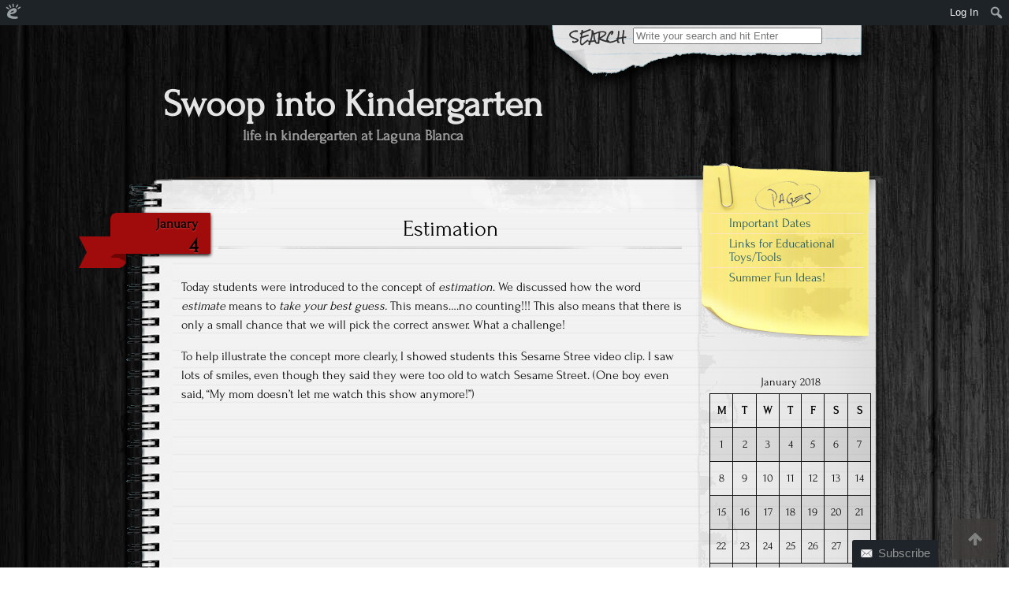

--- FILE ---
content_type: text/html; charset=UTF-8
request_url: https://mdelwiche.edublogs.org/2018/01/04/estimation/
body_size: 17430
content:


<!DOCTYPE html>
<!--[if IE 7]>
<html class="ie ie7" lang="en-US">
<![endif]-->
<!--[if IE 8]>
<html class="ie ie8" lang="en-US">
<![endif]-->
<!--[if !(IE 7) | !(IE 8)  ]><!-->
<html lang="en-US">
<!--<![endif]-->

<head>
	<meta http-equiv="Content-Type" content="text/html; charset=UTF-8" />

	<title>Estimation | Swoop into Kindergarten</title>

	<link rel="stylesheet" href="https://mdelwiche.edublogs.org/wp-content/themes/anarcho-notepad/style.css" type="text/css" media="screen" />

	<link rel="profile" href="http://gmpg.org/xfn/11">
	<link rel="pingback" href="https://mdelwiche.edublogs.org/xmlrpc.php">

	<meta name='robots' content='max-image-preview:large' />
<link rel='dns-prefetch' href='//mdelwiche.edublogs.org' />
<link rel="alternate" type="application/rss+xml" title="Swoop into Kindergarten &raquo; Feed" href="https://mdelwiche.edublogs.org/feed/" />
<link rel="alternate" type="application/rss+xml" title="Swoop into Kindergarten &raquo; Comments Feed" href="https://mdelwiche.edublogs.org/comments/feed/" />
<link rel="alternate" type="application/rss+xml" title="Swoop into Kindergarten &raquo; Estimation Comments Feed" href="https://mdelwiche.edublogs.org/2018/01/04/estimation/feed/" />
<link rel="alternate" title="oEmbed (JSON)" type="application/json+oembed" href="https://mdelwiche.edublogs.org/wp-json/oembed/1.0/embed?url=https%3A%2F%2Fmdelwiche.edublogs.org%2F2018%2F01%2F04%2Festimation%2F" />
<link rel="alternate" title="oEmbed (XML)" type="text/xml+oembed" href="https://mdelwiche.edublogs.org/wp-json/oembed/1.0/embed?url=https%3A%2F%2Fmdelwiche.edublogs.org%2F2018%2F01%2F04%2Festimation%2F&#038;format=xml" />
<style id='wp-img-auto-sizes-contain-inline-css' type='text/css'>
img:is([sizes=auto i],[sizes^="auto," i]){contain-intrinsic-size:3000px 1500px}
/*# sourceURL=wp-img-auto-sizes-contain-inline-css */
</style>
<link rel='stylesheet' id='dashicons-css' href='https://mdelwiche.edublogs.org/wp-includes/css/dashicons.min.css?ver=6.9' type='text/css' media='all' />
<link rel='stylesheet' id='admin-bar-css' href='https://mdelwiche.edublogs.org/wp-includes/css/admin-bar.min.css?ver=6.9' type='text/css' media='all' />
<style id='admin-bar-inline-css' type='text/css'>

		@media screen { html { margin-top: 32px !important; } }
		@media screen and ( max-width: 782px ) { html { margin-top: 46px !important; } }
	
@media print { #wpadminbar { display:none; } }
/*# sourceURL=admin-bar-inline-css */
</style>
<style id='wp-emoji-styles-inline-css' type='text/css'>

	img.wp-smiley, img.emoji {
		display: inline !important;
		border: none !important;
		box-shadow: none !important;
		height: 1em !important;
		width: 1em !important;
		margin: 0 0.07em !important;
		vertical-align: -0.1em !important;
		background: none !important;
		padding: 0 !important;
	}
/*# sourceURL=wp-emoji-styles-inline-css */
</style>
<style id='wp-block-library-inline-css' type='text/css'>
:root{--wp-block-synced-color:#7a00df;--wp-block-synced-color--rgb:122,0,223;--wp-bound-block-color:var(--wp-block-synced-color);--wp-editor-canvas-background:#ddd;--wp-admin-theme-color:#007cba;--wp-admin-theme-color--rgb:0,124,186;--wp-admin-theme-color-darker-10:#006ba1;--wp-admin-theme-color-darker-10--rgb:0,107,160.5;--wp-admin-theme-color-darker-20:#005a87;--wp-admin-theme-color-darker-20--rgb:0,90,135;--wp-admin-border-width-focus:2px}@media (min-resolution:192dpi){:root{--wp-admin-border-width-focus:1.5px}}.wp-element-button{cursor:pointer}:root .has-very-light-gray-background-color{background-color:#eee}:root .has-very-dark-gray-background-color{background-color:#313131}:root .has-very-light-gray-color{color:#eee}:root .has-very-dark-gray-color{color:#313131}:root .has-vivid-green-cyan-to-vivid-cyan-blue-gradient-background{background:linear-gradient(135deg,#00d084,#0693e3)}:root .has-purple-crush-gradient-background{background:linear-gradient(135deg,#34e2e4,#4721fb 50%,#ab1dfe)}:root .has-hazy-dawn-gradient-background{background:linear-gradient(135deg,#faaca8,#dad0ec)}:root .has-subdued-olive-gradient-background{background:linear-gradient(135deg,#fafae1,#67a671)}:root .has-atomic-cream-gradient-background{background:linear-gradient(135deg,#fdd79a,#004a59)}:root .has-nightshade-gradient-background{background:linear-gradient(135deg,#330968,#31cdcf)}:root .has-midnight-gradient-background{background:linear-gradient(135deg,#020381,#2874fc)}:root{--wp--preset--font-size--normal:16px;--wp--preset--font-size--huge:42px}.has-regular-font-size{font-size:1em}.has-larger-font-size{font-size:2.625em}.has-normal-font-size{font-size:var(--wp--preset--font-size--normal)}.has-huge-font-size{font-size:var(--wp--preset--font-size--huge)}.has-text-align-center{text-align:center}.has-text-align-left{text-align:left}.has-text-align-right{text-align:right}.has-fit-text{white-space:nowrap!important}#end-resizable-editor-section{display:none}.aligncenter{clear:both}.items-justified-left{justify-content:flex-start}.items-justified-center{justify-content:center}.items-justified-right{justify-content:flex-end}.items-justified-space-between{justify-content:space-between}.screen-reader-text{border:0;clip-path:inset(50%);height:1px;margin:-1px;overflow:hidden;padding:0;position:absolute;width:1px;word-wrap:normal!important}.screen-reader-text:focus{background-color:#ddd;clip-path:none;color:#444;display:block;font-size:1em;height:auto;left:5px;line-height:normal;padding:15px 23px 14px;text-decoration:none;top:5px;width:auto;z-index:100000}html :where(.has-border-color){border-style:solid}html :where([style*=border-top-color]){border-top-style:solid}html :where([style*=border-right-color]){border-right-style:solid}html :where([style*=border-bottom-color]){border-bottom-style:solid}html :where([style*=border-left-color]){border-left-style:solid}html :where([style*=border-width]){border-style:solid}html :where([style*=border-top-width]){border-top-style:solid}html :where([style*=border-right-width]){border-right-style:solid}html :where([style*=border-bottom-width]){border-bottom-style:solid}html :where([style*=border-left-width]){border-left-style:solid}html :where(img[class*=wp-image-]){height:auto;max-width:100%}:where(figure){margin:0 0 1em}html :where(.is-position-sticky){--wp-admin--admin-bar--position-offset:var(--wp-admin--admin-bar--height,0px)}@media screen and (max-width:600px){html :where(.is-position-sticky){--wp-admin--admin-bar--position-offset:0px}}

/*# sourceURL=wp-block-library-inline-css */
</style><style id='global-styles-inline-css' type='text/css'>
:root{--wp--preset--aspect-ratio--square: 1;--wp--preset--aspect-ratio--4-3: 4/3;--wp--preset--aspect-ratio--3-4: 3/4;--wp--preset--aspect-ratio--3-2: 3/2;--wp--preset--aspect-ratio--2-3: 2/3;--wp--preset--aspect-ratio--16-9: 16/9;--wp--preset--aspect-ratio--9-16: 9/16;--wp--preset--color--black: #000000;--wp--preset--color--cyan-bluish-gray: #abb8c3;--wp--preset--color--white: #ffffff;--wp--preset--color--pale-pink: #f78da7;--wp--preset--color--vivid-red: #cf2e2e;--wp--preset--color--luminous-vivid-orange: #ff6900;--wp--preset--color--luminous-vivid-amber: #fcb900;--wp--preset--color--light-green-cyan: #7bdcb5;--wp--preset--color--vivid-green-cyan: #00d084;--wp--preset--color--pale-cyan-blue: #8ed1fc;--wp--preset--color--vivid-cyan-blue: #0693e3;--wp--preset--color--vivid-purple: #9b51e0;--wp--preset--gradient--vivid-cyan-blue-to-vivid-purple: linear-gradient(135deg,rgb(6,147,227) 0%,rgb(155,81,224) 100%);--wp--preset--gradient--light-green-cyan-to-vivid-green-cyan: linear-gradient(135deg,rgb(122,220,180) 0%,rgb(0,208,130) 100%);--wp--preset--gradient--luminous-vivid-amber-to-luminous-vivid-orange: linear-gradient(135deg,rgb(252,185,0) 0%,rgb(255,105,0) 100%);--wp--preset--gradient--luminous-vivid-orange-to-vivid-red: linear-gradient(135deg,rgb(255,105,0) 0%,rgb(207,46,46) 100%);--wp--preset--gradient--very-light-gray-to-cyan-bluish-gray: linear-gradient(135deg,rgb(238,238,238) 0%,rgb(169,184,195) 100%);--wp--preset--gradient--cool-to-warm-spectrum: linear-gradient(135deg,rgb(74,234,220) 0%,rgb(151,120,209) 20%,rgb(207,42,186) 40%,rgb(238,44,130) 60%,rgb(251,105,98) 80%,rgb(254,248,76) 100%);--wp--preset--gradient--blush-light-purple: linear-gradient(135deg,rgb(255,206,236) 0%,rgb(152,150,240) 100%);--wp--preset--gradient--blush-bordeaux: linear-gradient(135deg,rgb(254,205,165) 0%,rgb(254,45,45) 50%,rgb(107,0,62) 100%);--wp--preset--gradient--luminous-dusk: linear-gradient(135deg,rgb(255,203,112) 0%,rgb(199,81,192) 50%,rgb(65,88,208) 100%);--wp--preset--gradient--pale-ocean: linear-gradient(135deg,rgb(255,245,203) 0%,rgb(182,227,212) 50%,rgb(51,167,181) 100%);--wp--preset--gradient--electric-grass: linear-gradient(135deg,rgb(202,248,128) 0%,rgb(113,206,126) 100%);--wp--preset--gradient--midnight: linear-gradient(135deg,rgb(2,3,129) 0%,rgb(40,116,252) 100%);--wp--preset--font-size--small: 13px;--wp--preset--font-size--medium: 20px;--wp--preset--font-size--large: 36px;--wp--preset--font-size--x-large: 42px;--wp--preset--spacing--20: 0.44rem;--wp--preset--spacing--30: 0.67rem;--wp--preset--spacing--40: 1rem;--wp--preset--spacing--50: 1.5rem;--wp--preset--spacing--60: 2.25rem;--wp--preset--spacing--70: 3.38rem;--wp--preset--spacing--80: 5.06rem;--wp--preset--shadow--natural: 6px 6px 9px rgba(0, 0, 0, 0.2);--wp--preset--shadow--deep: 12px 12px 50px rgba(0, 0, 0, 0.4);--wp--preset--shadow--sharp: 6px 6px 0px rgba(0, 0, 0, 0.2);--wp--preset--shadow--outlined: 6px 6px 0px -3px rgb(255, 255, 255), 6px 6px rgb(0, 0, 0);--wp--preset--shadow--crisp: 6px 6px 0px rgb(0, 0, 0);}:where(.is-layout-flex){gap: 0.5em;}:where(.is-layout-grid){gap: 0.5em;}body .is-layout-flex{display: flex;}.is-layout-flex{flex-wrap: wrap;align-items: center;}.is-layout-flex > :is(*, div){margin: 0;}body .is-layout-grid{display: grid;}.is-layout-grid > :is(*, div){margin: 0;}:where(.wp-block-columns.is-layout-flex){gap: 2em;}:where(.wp-block-columns.is-layout-grid){gap: 2em;}:where(.wp-block-post-template.is-layout-flex){gap: 1.25em;}:where(.wp-block-post-template.is-layout-grid){gap: 1.25em;}.has-black-color{color: var(--wp--preset--color--black) !important;}.has-cyan-bluish-gray-color{color: var(--wp--preset--color--cyan-bluish-gray) !important;}.has-white-color{color: var(--wp--preset--color--white) !important;}.has-pale-pink-color{color: var(--wp--preset--color--pale-pink) !important;}.has-vivid-red-color{color: var(--wp--preset--color--vivid-red) !important;}.has-luminous-vivid-orange-color{color: var(--wp--preset--color--luminous-vivid-orange) !important;}.has-luminous-vivid-amber-color{color: var(--wp--preset--color--luminous-vivid-amber) !important;}.has-light-green-cyan-color{color: var(--wp--preset--color--light-green-cyan) !important;}.has-vivid-green-cyan-color{color: var(--wp--preset--color--vivid-green-cyan) !important;}.has-pale-cyan-blue-color{color: var(--wp--preset--color--pale-cyan-blue) !important;}.has-vivid-cyan-blue-color{color: var(--wp--preset--color--vivid-cyan-blue) !important;}.has-vivid-purple-color{color: var(--wp--preset--color--vivid-purple) !important;}.has-black-background-color{background-color: var(--wp--preset--color--black) !important;}.has-cyan-bluish-gray-background-color{background-color: var(--wp--preset--color--cyan-bluish-gray) !important;}.has-white-background-color{background-color: var(--wp--preset--color--white) !important;}.has-pale-pink-background-color{background-color: var(--wp--preset--color--pale-pink) !important;}.has-vivid-red-background-color{background-color: var(--wp--preset--color--vivid-red) !important;}.has-luminous-vivid-orange-background-color{background-color: var(--wp--preset--color--luminous-vivid-orange) !important;}.has-luminous-vivid-amber-background-color{background-color: var(--wp--preset--color--luminous-vivid-amber) !important;}.has-light-green-cyan-background-color{background-color: var(--wp--preset--color--light-green-cyan) !important;}.has-vivid-green-cyan-background-color{background-color: var(--wp--preset--color--vivid-green-cyan) !important;}.has-pale-cyan-blue-background-color{background-color: var(--wp--preset--color--pale-cyan-blue) !important;}.has-vivid-cyan-blue-background-color{background-color: var(--wp--preset--color--vivid-cyan-blue) !important;}.has-vivid-purple-background-color{background-color: var(--wp--preset--color--vivid-purple) !important;}.has-black-border-color{border-color: var(--wp--preset--color--black) !important;}.has-cyan-bluish-gray-border-color{border-color: var(--wp--preset--color--cyan-bluish-gray) !important;}.has-white-border-color{border-color: var(--wp--preset--color--white) !important;}.has-pale-pink-border-color{border-color: var(--wp--preset--color--pale-pink) !important;}.has-vivid-red-border-color{border-color: var(--wp--preset--color--vivid-red) !important;}.has-luminous-vivid-orange-border-color{border-color: var(--wp--preset--color--luminous-vivid-orange) !important;}.has-luminous-vivid-amber-border-color{border-color: var(--wp--preset--color--luminous-vivid-amber) !important;}.has-light-green-cyan-border-color{border-color: var(--wp--preset--color--light-green-cyan) !important;}.has-vivid-green-cyan-border-color{border-color: var(--wp--preset--color--vivid-green-cyan) !important;}.has-pale-cyan-blue-border-color{border-color: var(--wp--preset--color--pale-cyan-blue) !important;}.has-vivid-cyan-blue-border-color{border-color: var(--wp--preset--color--vivid-cyan-blue) !important;}.has-vivid-purple-border-color{border-color: var(--wp--preset--color--vivid-purple) !important;}.has-vivid-cyan-blue-to-vivid-purple-gradient-background{background: var(--wp--preset--gradient--vivid-cyan-blue-to-vivid-purple) !important;}.has-light-green-cyan-to-vivid-green-cyan-gradient-background{background: var(--wp--preset--gradient--light-green-cyan-to-vivid-green-cyan) !important;}.has-luminous-vivid-amber-to-luminous-vivid-orange-gradient-background{background: var(--wp--preset--gradient--luminous-vivid-amber-to-luminous-vivid-orange) !important;}.has-luminous-vivid-orange-to-vivid-red-gradient-background{background: var(--wp--preset--gradient--luminous-vivid-orange-to-vivid-red) !important;}.has-very-light-gray-to-cyan-bluish-gray-gradient-background{background: var(--wp--preset--gradient--very-light-gray-to-cyan-bluish-gray) !important;}.has-cool-to-warm-spectrum-gradient-background{background: var(--wp--preset--gradient--cool-to-warm-spectrum) !important;}.has-blush-light-purple-gradient-background{background: var(--wp--preset--gradient--blush-light-purple) !important;}.has-blush-bordeaux-gradient-background{background: var(--wp--preset--gradient--blush-bordeaux) !important;}.has-luminous-dusk-gradient-background{background: var(--wp--preset--gradient--luminous-dusk) !important;}.has-pale-ocean-gradient-background{background: var(--wp--preset--gradient--pale-ocean) !important;}.has-electric-grass-gradient-background{background: var(--wp--preset--gradient--electric-grass) !important;}.has-midnight-gradient-background{background: var(--wp--preset--gradient--midnight) !important;}.has-small-font-size{font-size: var(--wp--preset--font-size--small) !important;}.has-medium-font-size{font-size: var(--wp--preset--font-size--medium) !important;}.has-large-font-size{font-size: var(--wp--preset--font-size--large) !important;}.has-x-large-font-size{font-size: var(--wp--preset--font-size--x-large) !important;}
/*# sourceURL=global-styles-inline-css */
</style>

<style id='classic-theme-styles-inline-css' type='text/css'>
/*! This file is auto-generated */
.wp-block-button__link{color:#fff;background-color:#32373c;border-radius:9999px;box-shadow:none;text-decoration:none;padding:calc(.667em + 2px) calc(1.333em + 2px);font-size:1.125em}.wp-block-file__button{background:#32373c;color:#fff;text-decoration:none}
/*# sourceURL=/wp-includes/css/classic-themes.min.css */
</style>
<link rel='stylesheet' id='awsm-ead-plus-public-css' href='https://mdelwiche.edublogs.org/wp-content/plugins/embed-any-document-plus/css/embed-public.min.css?ver=2.8.2' type='text/css' media='all' />
<link rel='stylesheet' id='lean-captcha-css-css' href='https://mdelwiche.edublogs.org/wp-content/mu-plugins/lean-captcha/css/lean-captcha.css?ver=1' type='text/css' media='all' />
<link rel='stylesheet' id='wmd-eduicons-css' href='https://mdelwiche.edublogs.org/wp-content/plugins/edublogs-icons/edublogs-icons/style.css?ver=5' type='text/css' media='all' />
<link rel='stylesheet' id='font_awesome_styles-css' href='https://mdelwiche.edublogs.org/wp-content/themes/anarcho-notepad/fonts/font-awesome-4.0.0/font-awesome.min.css?ver=6.9' type='text/css' media='all' />
<script type="text/javascript" src="https://mdelwiche.edublogs.org/wp-includes/js/jquery/jquery.min.js?ver=3.7.1" id="jquery-core-js"></script>
<script type="text/javascript" src="https://mdelwiche.edublogs.org/wp-includes/js/jquery/jquery-migrate.min.js?ver=3.4.1" id="jquery-migrate-js"></script>
<link rel="https://api.w.org/" href="https://mdelwiche.edublogs.org/wp-json/" /><link rel="alternate" title="JSON" type="application/json" href="https://mdelwiche.edublogs.org/wp-json/wp/v2/posts/4206" /><link rel="EditURI" type="application/rsd+xml" title="RSD" href="https://mdelwiche.edublogs.org/xmlrpc.php?rsd" />
<meta name="generator" content="Edublogs 6.9 - https://edublogs.org" />
<link rel="canonical" href="https://mdelwiche.edublogs.org/2018/01/04/estimation/" />
<link rel='shortlink' href='https://mdelwiche.edublogs.org/?p=4206' />
<style>#wp-admin-bar-abm-login,#wp-admin-bar-ewp34_login,#wp-admin-bar-wdcab_root{display:block!important}@media screen and (max-width:782px){#wp-admin-bar-wdcab_root{padding-right:10px!important}#wp-admin-bar-wdcab_root img{margin-top:10px}#wpadminbar{position:absolute}#wp-admin-bar-ewp34_login{padding:0 8px}}body .wp-video-shortcode video,body video.wp-video-shortcode{margin:0;padding:0;background:0 0;border:none;box-shadow:none;min-width:0;height:auto;min-height:0}#wpadminbar #wp-admin-bar-top-secondary li#wp-admin-bar-pro-site a{padding-top:3px!important;height:29px!important;border-right:1px solid #333!important}#wpadminbar #wp-admin-bar-top-secondary li#wp-admin-bar-pro-site a span{color:#fff;background-image:none!important;vertical-align:top;padding:0 10px 1px!important;text-decoration:none;line-height:23px!important;height:25px!important;margin:0;cursor:pointer;border-width:1px;border-style:solid;-webkit-border-radius:3px;-webkit-appearance:none;border-radius:3px;white-space:nowrap;-webkit-box-sizing:border-box;-moz-box-sizing:border-box;box-sizing:border-box;background:#F0991B;-webkit-box-shadow:inset 0 1px 0 rgba(230,180,120,.5),0 1px 0 rgba(0,0,0,.15);box-shadow:inset 0 1px 0 rgba(230,180,120,.5),0 1px 0 rgba(0,0,0,.15);border-color:#af6701!important}#wpadminbar #wp-admin-bar-top-secondary li#wp-admin-bar-pro-site a span:before{content:"\f132";position:relative;float:left;font:400 20px/1 dashicons;speak:none;padding:4px 0;-webkit-font-smoothing:antialiased;-moz-osx-font-smoothing:grayscale;background-image:none!important;margin-right:6px}#wpadminbar #wp-admin-bar-top-secondary li#wp-admin-bar-pro-site a:hover span{background:#e28914;-webkit-box-shadow:inset 0 1px 0 rgba(230,180,120,.5),0 1px 0 rgba(0,0,0,.15);box-shadow:inset 0 1px 0 rgba(200,150,100,.5),0 1px 0 rgba(0,0,0,.15)}#bbpress-forums li:before{content:""}.screen-reader-text:not(button){clip:rect(1px,1px,1px,1px);position:absolute!important;height:1px;width:1px;overflow:hidden}</style>	<style>
		@media screen and (max-width: 782px) {
			#wpadminbar li#wp-admin-bar-log-in,
			#wpadminbar li#wp-admin-bar-register {
				display: block;
			}

			#wpadminbar li#wp-admin-bar-log-in a,
			#wpadminbar li#wp-admin-bar-register a {
				padding: 0 8px;
			}
		}
	</style>
        <style type="text/css" id="pf-main-css">
            
				@media screen {
					.printfriendly {
						z-index: 1000; position: relative
					}
					.printfriendly a, .printfriendly a:link, .printfriendly a:visited, .printfriendly a:hover, .printfriendly a:active {
						font-weight: 600;
						cursor: pointer;
						text-decoration: none;
						border: none;
						-webkit-box-shadow: none;
						-moz-box-shadow: none;
						box-shadow: none;
						outline:none;
						font-size: 14px !important;
						color: #3AAA11 !important;
					}
					.printfriendly.pf-alignleft {
						float: left;
					}
					.printfriendly.pf-alignright {
						float: right;
					}
					.printfriendly.pf-aligncenter {
						justify-content: center;
						display: flex; align-items: center;
					}
				}

				.pf-button-img {
					border: none;
					-webkit-box-shadow: none;
					-moz-box-shadow: none;
					box-shadow: none;
					padding: 0;
					margin: 0;
					display: inline;
					vertical-align: middle;
				}

				img.pf-button-img + .pf-button-text {
					margin-left: 6px;
				}

				@media print {
					.printfriendly {
						display: none;
					}
				}
				        </style>

            
        <style type="text/css" id="pf-excerpt-styles">
          .pf-button.pf-button-excerpt {
              display: none;
           }
        </style>

            
        <script type="text/javascript">
            var jQueryMigrateHelperHasSentDowngrade = false;

			window.onerror = function( msg, url, line, col, error ) {
				// Break out early, do not processing if a downgrade reqeust was already sent.
				if ( jQueryMigrateHelperHasSentDowngrade ) {
					return true;
                }

				var xhr = new XMLHttpRequest();
				var nonce = '61f33dc388';
				var jQueryFunctions = [
					'andSelf',
					'browser',
					'live',
					'boxModel',
					'support.boxModel',
					'size',
					'swap',
					'clean',
					'sub',
                ];
				var match_pattern = /\)\.(.+?) is not a function/;
                var erroredFunction = msg.match( match_pattern );

                // If there was no matching functions, do not try to downgrade.
                if ( null === erroredFunction || typeof erroredFunction !== 'object' || typeof erroredFunction[1] === "undefined" || -1 === jQueryFunctions.indexOf( erroredFunction[1] ) ) {
                    return true;
                }

                // Set that we've now attempted a downgrade request.
                jQueryMigrateHelperHasSentDowngrade = true;

				xhr.open( 'POST', 'https://mdelwiche.edublogs.org/wp-admin/admin-ajax.php' );
				xhr.setRequestHeader( 'Content-Type', 'application/x-www-form-urlencoded' );
				xhr.onload = function () {
					var response,
                        reload = false;

					if ( 200 === xhr.status ) {
                        try {
                        	response = JSON.parse( xhr.response );

                        	reload = response.data.reload;
                        } catch ( e ) {
                        	reload = false;
                        }
                    }

					// Automatically reload the page if a deprecation caused an automatic downgrade, ensure visitors get the best possible experience.
					if ( reload ) {
						location.reload();
                    }
				};

				xhr.send( encodeURI( 'action=jquery-migrate-downgrade-version&_wpnonce=' + nonce ) );

				// Suppress error alerts in older browsers
				return true;
			}
        </script>

		<style type="text/css">			body.custom-background {
				-webkit-background-size: ;
				-moz-background-size: ;
				-o-background-size: ;
				background-size: ;
			}
				.site-title { color: ; }
		.site-description { color: ; }
					.site-header { background:url( https://mdelwiche.edublogs.org/wp-content/themes/anarcho-notepad/images/outer-back-search.png ) no-repeat top center; }
		</style><script src="https://mdelwiche.edublogs.org/wp-content/themes/anarcho-notepad/js/html5.js"></script><![endif]-->					<!-- Google Analytics tracking code output by Beehive Analytics Pro -->
						<script async src="https://www.googletagmanager.com/gtag/js?id=G-NYV97JVN4H&l=beehiveDataLayer"></script>
		<script>
						window.beehiveDataLayer = window.beehiveDataLayer || [];
			function gaplusu() {beehiveDataLayer.push(arguments);}
			gaplusu('js', new Date())
						gaplusu('config', 'G-NYV97JVN4H', {
				'anonymize_ip': true,
				'allow_google_signals': false,
			})
					</script>
		<style type="text/css">.recentcomments a{display:inline !important;padding:0 !important;margin:0 !important;}</style><style type="text/css">
/* <![CDATA[ */
img.latex { vertical-align: middle; border: none; }
/* ]]> */
</style>
<style type="text/css" id="custom-background-css">
body.custom-background { background-image: url("https://mdelwiche.edublogs.org/wp-content/themes/anarcho-notepad/images/background.jpg"); background-position: left top; background-size: auto; background-repeat: repeat; background-attachment: scroll; }
</style>
	
<link rel='stylesheet' id='quick-login-css' href='https://mdelwiche.edublogs.org/wp-content/plugins/quick-login/assets/quick-login.css?ver=0.5' type='text/css' media='all' />
<link rel='stylesheet' id='subscribe-by-email-widget-css-css' href='https://mdelwiche.edublogs.org/wp-content/plugins/subscribe-by-email/subscribe-by-email/assets/css/widget.css?ver=3' type='text/css' media='all' />
<link rel='stylesheet' id='follow-button-styles-css' href='https://mdelwiche.edublogs.org/wp-content/plugins/subscribe-by-email/subscribe-by-email/assets//css/follow-button.css?ver=3' type='text/css' media='all' />
</head>

<body class="wp-singular post-template-default single single-post postid-4206 single-format-standard admin-bar no-customize-support custom-background wp-theme-anarcho-notepad">

<header id="masthead" class="site-header" role="banner">

			<div class="top-search-form">
<div id="search">
<form role="search" method="get" class="search-form" action="https://mdelwiche.edublogs.org">
	<label>
		<span class="screen-reader-text">Search for:</span>
		<input type="search" class="search-field" placeholder="Write your search and hit Enter" value="" name="s" title="Search" />
	</label>
	<input type="submit" class="search-submit" value="Search" />
</form>
</div></div>
	
	<div id="title">
	  <a class="home-link" href="https://mdelwiche.edublogs.org/" title="Swoop into Kindergarten" rel="home">

	   
	    <h1 class="site-title">Swoop into Kindergarten</h1>
	    <h2 class="site-description">life in kindergarten at Laguna Blanca</h2>

	  </a>
	</div>

</header>
<section id="content" role="main">
  <div class="col01">

  
    
    <div class="before-posts"></div>

    <article id="post-4206" class="post-4206 post type-post status-publish format-standard hentry category-uncategorized tag-estimation tag-the-mitten">

      <div class="date-tab">
                     <span class="month">January</span>
                     <span class="day">4</span>
                 </div><!-- .date-tab -->
      <h1>Estimation</h1>
      <div class="post-inner">

		<div class="beginning-posts"></div>
				<div class="pf-content"><p>Today students were introduced to the concept of <em>estimation</em>. We discussed how the word <em>estimate</em> means to <em>take your best guess. </em>This means&#8230;.no counting!!! This also means that there is only a small chance that we will pick the correct answer. What a challenge!</p>
<p>To help illustrate the concept more clearly, I showed students this Sesame Stree video clip. I saw lots of smiles, even though they said they were too old to watch Sesame Street. (One boy even said, &#8220;My mom doesn&#8217;t let me watch this show anymore!&#8221;)</p>
<p style="text-align: center;"><iframe src="https://www.youtube.com/embed/dy7MH2hZx9o?rel=0" width="560" height="315" frameborder="0" allowfullscreen="allowfullscreen"></iframe></p>
<p>Next, I showed the students several jars with different amounts of candies and had them estimate how many they thought were in each using the vocabulary <em>more</em> or <em>less</em>.</p>
<p style="text-align: center;"><a href="https://mdelwiche.edublogs.org/files/2018/01/Screen-Shot-2018-01-04-at-11.41.26-AM-18zkuqc-25fknt3.png"><img fetchpriority="high" decoding="async" class="alignnone size-full wp-image-4207" src="https://mdelwiche.edublogs.org/files/2018/01/Screen-Shot-2018-01-04-at-11.41.26-AM-18zkuqc-25fknt3.png" alt="" width="555" height="349" srcset="https://mdelwiche.edublogs.org/files/2018/01/Screen-Shot-2018-01-04-at-11.41.26-AM-18zkuqc-25fknt3.png 555w, https://mdelwiche.edublogs.org/files/2018/01/Screen-Shot-2018-01-04-at-11.41.26-AM-18zkuqc-25fknt3-300x189.png 300w" sizes="(max-width: 555px) 100vw, 555px" /></a></p>
<p>To extend the students&#8217; learning, I read the classic book, <em>The Mitten</em> by Jan Brett, aloud.</p>
<p style="text-align: center;"><a href="https://mdelwiche.edublogs.org/files/2018/01/Screen-Shot-2018-01-04-at-11.42.52-AM-16agoah-15jnawz.png"><img decoding="async" class="alignnone size-full wp-image-4208" src="https://mdelwiche.edublogs.org/files/2018/01/Screen-Shot-2018-01-04-at-11.42.52-AM-16agoah-15jnawz.png" alt="" width="589" height="480" srcset="https://mdelwiche.edublogs.org/files/2018/01/Screen-Shot-2018-01-04-at-11.42.52-AM-16agoah-15jnawz.png 589w, https://mdelwiche.edublogs.org/files/2018/01/Screen-Shot-2018-01-04-at-11.42.52-AM-16agoah-15jnawz-300x244.png 300w" sizes="(max-width: 589px) 100vw, 589px" /></a></p>
<p>In this book, many animals squish into a handknit mitten until there is no more room. Finally, the bear sneezes and the animals go flying! I had the students then put their estimating skills to the test. Using bear counters, students had to estimate how many bears would fit into a small mitten and how many bears would fit into a large mitten. (Violet King)</p>
<p style="text-align: center;"><a href="https://mdelwiche.edublogs.org/files/2018/01/8-21e8j3i-1ycaixa.jpg"><img loading="lazy" decoding="async" class="alignnone size-full wp-image-4212" src="https://mdelwiche.edublogs.org/files/2018/01/8-21e8j3i-1ycaixa.jpg" alt="" width="602" height="800" srcset="https://mdelwiche.edublogs.org/files/2018/01/8-21e8j3i-1ycaixa.jpg 602w, https://mdelwiche.edublogs.org/files/2018/01/8-21e8j3i-1ycaixa-226x300.jpg 226w" sizes="auto, (max-width: 602px) 100vw, 602px" /></a></p>
<p>I encouraged students to use markers when writing their estimates so that there was no temptation of erasing their answers later. 🙂</p>
<p style="text-align: center;"><a href="https://mdelwiche.edublogs.org/files/2018/01/11-wsk8kq-1pitew9.jpg"><img loading="lazy" decoding="async" class="alignnone size-full wp-image-4209" src="https://mdelwiche.edublogs.org/files/2018/01/11-wsk8kq-1pitew9.jpg" alt="" width="600" height="800" srcset="https://mdelwiche.edublogs.org/files/2018/01/11-wsk8kq-1pitew9.jpg 600w, https://mdelwiche.edublogs.org/files/2018/01/11-wsk8kq-1pitew9-225x300.jpg 225w" sizes="auto, (max-width: 600px) 100vw, 600px" /></a></p>
<p style="text-align: center;"><a href="https://mdelwiche.edublogs.org/files/2018/01/10-zqop97-1za6qyq.jpg"><img loading="lazy" decoding="async" class="alignnone size-full wp-image-4210" src="https://mdelwiche.edublogs.org/files/2018/01/10-zqop97-1za6qyq.jpg" alt="" width="600" height="800" srcset="https://mdelwiche.edublogs.org/files/2018/01/10-zqop97-1za6qyq.jpg 600w, https://mdelwiche.edublogs.org/files/2018/01/10-zqop97-1za6qyq-225x300.jpg 225w" sizes="auto, (max-width: 600px) 100vw, 600px" /></a></p>
<p style="text-align: center;"><a href="https://mdelwiche.edublogs.org/files/2018/01/9-1txskd9-14y4ghu.jpg"><img loading="lazy" decoding="async" class="alignnone size-full wp-image-4211" src="https://mdelwiche.edublogs.org/files/2018/01/9-1txskd9-14y4ghu.jpg" alt="" width="628" height="800" srcset="https://mdelwiche.edublogs.org/files/2018/01/9-1txskd9-14y4ghu.jpg 628w, https://mdelwiche.edublogs.org/files/2018/01/9-1txskd9-14y4ghu-236x300.jpg 236w" sizes="auto, (max-width: 628px) 100vw, 628px" /></a></p>
<p style="text-align: center;">They were good sports!</p>
<p>We will continue to work on this very difficult concept as the year progresses.</p>
<div class="printfriendly pf-button pf-button-content pf-alignleft">
                    <a href="#" rel="nofollow" onclick="window.print(); return false;" title="Printer Friendly, PDF & Email">
                    <img decoding="async" class="pf-button-img" src="https://cdn.printfriendly.com/buttons/printfriendly-pdf-button.png" alt="Print Friendly, PDF & Email" style="width: 112px;height: 24px;"  />
                    </a>
                </div></div>		      </div>

      <div class="after-posts"></div>

      <p class="tagsandcopy">Tags: <a href="https://mdelwiche.edublogs.org/tag/estimation/" rel="tag">estimation</a>, <a href="https://mdelwiche.edublogs.org/tag/the-mitten/" rel="tag">The Mitten</a><br/>
      </p>

                 <div class="meta">
	Posted January 4, 2018 by Mieke Delwiche in category <a href="https://mdelwiche.edublogs.org/category/uncategorized/" rel="category tag">Uncategorized</a>			   <br/>
			           </div>
	      	<nav class="navigation post-navigation" role="navigation">
		<h1 class="screen-reader-text">Post navigation</h1>
		<div class="nav-links">

			<a href="https://mdelwiche.edublogs.org/2018/01/02/generosity-2/" rel="prev"><i class="fa fa-arrow-left"></i> Generosity</a>			<a href="https://mdelwiche.edublogs.org/2018/01/05/number-stories/" rel="next">Number Stories <i class="fa fa-arrow-right"></i></a>
		</div><!-- .nav-links -->
	</nav><!-- .navigation -->
	
      <div class="end-posts"></div>

    </article>
    

<div id="comments" class="comments-area">

	
	
		<div id="respond" class="comment-respond">
		<h3 id="reply-title" class="comment-reply-title">Leave a Comment <small><a rel="nofollow" id="cancel-comment-reply-link" href="/2018/01/04/estimation/#respond" style="display:none;">Cancel reply</a></small></h3><form action="https://mdelwiche.edublogs.org/wp-comments-post.php" method="post" id="commentform" class="comment-form"><div class="quick-login-buttons"><p class="quick-login-label"><label>Login with:</label></p><a href="https://mdelwiche.edublogs.org/wp-login.php?quick-login=google&#038;redirect_to=%2F2018%2F01%2F04%2Festimation%2F" rel="nofollow" class="quick-login-icon quick-login-provider-google" style="--quick-login-color: #4285F4" title="Continue with Google"><svg aria-labelledby="simpleicons-google-icon" role="img" viewBox="0 0 24 24" xmlns="http://www.w3.org/2000/svg"><path d="M12.24 10.285V14.4h6.806c-.275 1.765-2.056 5.174-6.806 5.174-4.095 0-7.439-3.389-7.439-7.574s3.345-7.574 7.439-7.574c2.33 0 3.891.989 4.785 1.849l3.254-3.138C18.189 1.186 15.479 0 12.24 0c-6.635 0-12 5.365-12 12s5.365 12 12 12c6.926 0 11.52-4.869 11.52-11.726 0-.788-.085-1.39-.189-1.989H12.24z"/></svg></a><a href="https://mdelwiche.edublogs.org/wp-login.php?quick-login=clever&#038;redirect_to=%2F2018%2F01%2F04%2Festimation%2F" rel="nofollow" class="quick-login-icon quick-login-provider-clever" style="--quick-login-color: #436cf2" title="Continue with Clever"><svg height="163.89999" width="146.39999" xmlns="http://www.w3.org/2000/svg" viewBox="0 0 146.39999 163.89999" y="0px" x="0px" version="1.1"><path id="path4" d="M 81.3,163.9 C 34.6,163.9 0,127.9 0,82.4 V 82 C 0,36.9 34,0 82.7,0 c 29.9,0 47.8,10 62.5,24.5 L 123,49.9 C 110.8,38.8 98.3,32 82.5,32 c -26.7,0 -46,22.2 -46,49.4 v 0.5 c 0,27.2 18.8,49.8 46,49.8 18.1,0 29.2,-7.2 41.7,-18.6 l 22.2,22.4 C 130,153 111.9,163.9 81.3,163.9" class="st0" /></svg></a></div><p class="comment-notes"><span id="email-notes">Your email address will not be published.</span> <span class="required-field-message">Required fields are marked <span class="required">*</span></span></p><p><label for=comment">Comment:</label><textarea id="comment" name="comment" placeholder="Comment" cols="45" rows="4" aria-required="true"></textarea></p><p class="comment-form-author"><label for="author">Name:</label> <span class="required">*</span><input id="author" name="author" placeholder="Name" type="text" value="" size="30" aria-required='true' /></p>
<p class="comment-form-email"><label for="email">Email:</label> <span class="required">*</span><input id="email" name="email" placeholder="Email" type="text" value="" size="30" aria-required='true' /></p>
<p class="form-submit"><input name="submit" type="submit" id="submit" class="submit" value="Post Comment" /> <input type='hidden' name='comment_post_ID' value='4206' id='comment_post_ID' />
<input type='hidden' name='comment_parent' id='comment_parent' value='0' />
</p><input type="hidden" id="_wp_unfiltered_html_comment_disabled" name="_wp_unfiltered_html_comment_disabled" value="185c5f6402" /><script type="text/javascript">
/* <![CDATA[ */
(function(){if(window===window.parent){document.getElementById('_wp_unfiltered_html_comment_disabled').name='_wp_unfiltered_html_comment';}})();
//# sourceURL=wp_comment_form_unfiltered_html_nonce
/* ]]> */
</script>
</form>	</div><!-- #respond -->
	
</div><!-- #comments .comments-area -->        
  </div>

   
<aside id="sidebar" role="complementary">

<!--FOLLOW-->
  <div class="follow">
     <a href="http://www.specificfeeds.com/follow" target="_blank" rel="nofollow" >
        <img src="https://mdelwiche.edublogs.org/wp-content/themes/anarcho-notepad/images/follow.png" alt="RSS" />
     </a>
  </div>
<!--END-FOLLOW-->

<!--PAGES (MENU)-->
<nav class="pages">
    <div class="menu"><ul>
<li class="page_item page-item-2667"><a href="https://mdelwiche.edublogs.org/important-dates/">Important Dates</a></li>
<li class="page_item page-item-6991"><a href="https://mdelwiche.edublogs.org/links-for-educational-toys-tools/">Links for Educational Toys/Tools</a></li>
<li class="page_item page-item-6995"><a href="https://mdelwiche.edublogs.org/summer-fun-ideas/">Summer Fun Ideas!</a></li>
</ul></div>
</nav>
<div class="pages-bottom"></div>
<!--END-PAGES (MENU)-->

<aside id="calendar-3" class="widget widget_calendar"><div id="calendar_wrap" class="calendar_wrap"><table id="wp-calendar" class="wp-calendar-table">
	<caption>January 2018</caption>
	<thead>
	<tr>
		<th scope="col" aria-label="Monday">M</th>
		<th scope="col" aria-label="Tuesday">T</th>
		<th scope="col" aria-label="Wednesday">W</th>
		<th scope="col" aria-label="Thursday">T</th>
		<th scope="col" aria-label="Friday">F</th>
		<th scope="col" aria-label="Saturday">S</th>
		<th scope="col" aria-label="Sunday">S</th>
	</tr>
	</thead>
	<tbody>
	<tr><td>1</td><td><a href="https://mdelwiche.edublogs.org/2018/01/02/" aria-label="Posts published on January 2, 2018">2</a></td><td>3</td><td><a href="https://mdelwiche.edublogs.org/2018/01/04/" aria-label="Posts published on January 4, 2018">4</a></td><td><a href="https://mdelwiche.edublogs.org/2018/01/05/" aria-label="Posts published on January 5, 2018">5</a></td><td>6</td><td>7</td>
	</tr>
	<tr>
		<td>8</td><td>9</td><td>10</td><td>11</td><td>12</td><td>13</td><td>14</td>
	</tr>
	<tr>
		<td>15</td><td>16</td><td>17</td><td>18</td><td>19</td><td>20</td><td>21</td>
	</tr>
	<tr>
		<td><a href="https://mdelwiche.edublogs.org/2018/01/22/" aria-label="Posts published on January 22, 2018">22</a></td><td><a href="https://mdelwiche.edublogs.org/2018/01/23/" aria-label="Posts published on January 23, 2018">23</a></td><td><a href="https://mdelwiche.edublogs.org/2018/01/24/" aria-label="Posts published on January 24, 2018">24</a></td><td>25</td><td><a href="https://mdelwiche.edublogs.org/2018/01/26/" aria-label="Posts published on January 26, 2018">26</a></td><td>27</td><td>28</td>
	</tr>
	<tr>
		<td><a href="https://mdelwiche.edublogs.org/2018/01/29/" aria-label="Posts published on January 29, 2018">29</a></td><td>30</td><td>31</td>
		<td class="pad" colspan="4">&nbsp;</td>
	</tr>
	</tbody>
	</table><nav aria-label="Previous and next months" class="wp-calendar-nav">
		<span class="wp-calendar-nav-prev"><a href="https://mdelwiche.edublogs.org/2017/12/">&laquo; Dec</a></span>
		<span class="pad">&nbsp;</span>
		<span class="wp-calendar-nav-next"><a href="https://mdelwiche.edublogs.org/2018/02/">Feb &raquo;</a></span>
	</nav></div></aside><aside id="recent-comments-4" class="widget widget_recent_comments"><h3 class="widget-title">Recent Comments</h3><ul id="recentcomments"><li class="recentcomments"><span class="comment-author-link">Kelley</span> on <a href="https://mdelwiche.edublogs.org/2025/12/03/the-great-gingerbread-glow-up/#comment-228">The Great Gingerbread Glow-Up!</a></li><li class="recentcomments"><span class="comment-author-link">Tash Brooks</span> on <a href="https://mdelwiche.edublogs.org/2024/09/20/new-friend-friday/#comment-193">New Friend Friday</a></li><li class="recentcomments"><span class="comment-author-link">Mieke Delwiche</span> on <a href="https://mdelwiche.edublogs.org/2023/01/24/dinosaurs-2/#comment-190">Dinosaurs!</a></li><li class="recentcomments"><span class="comment-author-link">Mieke Delwiche</span> on <a href="https://mdelwiche.edublogs.org/2021/09/30/how-does-it-work-literacy-centers-edition/#comment-189">How Does It Work? Literacy Centers Edition</a></li><li class="recentcomments"><span class="comment-author-link">Robin Ullom</span> on <a href="https://mdelwiche.edublogs.org/2021/09/30/how-does-it-work-literacy-centers-edition/#comment-188">How Does It Work? Literacy Centers Edition</a></li></ul></aside><aside id="subscribe-by-email-4" class="widget subscribe-by-email">		        <form method="post" id="subscribe-by-email-subscribe-form" class="subscribe-by-email-subscribe-form" />
		        	<p>
			        				        </p>
		        	<p tabindex="-1" class="subscribe-by-email-error" style="display: none">Please, insert a valid email.</p>
	        		<p tabindex="-1" class="subscribe-by-email-updated" style="display: none">Thank you, your email will be added to the mailing list once you click on the link in the confirmation email.</p>
					<label class="screen-reader-text sbe-screen-reader-text" for="subscribe-by-email-field">Your Email</label>
					<p>
						<input type="email" id="subscribe-by-email-field" class="subscribe-by-email-field" name="subscription-email" placeholder="ex: someone@mydomain.com" required/>
					</p>
		        	<label aria-hidden="true" class="screen-reader-text sbe-screen-reader-text" for="security-check-aside">Leave this field blank</label>
		        	<input aria-hidden="true" type="text" name="security-check-aside" id="security-check-aside" class="screen-reader-text sbe-screen-reader-text" />
					<div class="sbe-recaptcha-holder">
						<p class="subscribe-by-email-error" style="display: none">Spam protection has stopped this request. Please contact site owner for help.</p>
						<input name="g-recaptcha-response" type="hidden" class="g-recaptcha-response">
						<p class="sbe-recaptcha-privacy"><small>This form is protected by reCAPTCHA and the Google <a href="https://policies.google.com/privacy" rel="nofollow">Privacy Policy</a> and <a href="https://policies.google.com/terms" rel="nofollow">Terms of Service</a> apply.</small></p>
					</div>
		        	<input type="hidden" name="action" value="sbe_subscribe_user" />
		        	<input type="submit" class="subscribe-by-email-submit" name="submit-subscribe-user" value="Subscribe" />
		        	<img src="https://mdelwiche.edublogs.org/wp-content/plugins/subscribe-by-email/subscribe-by-email/assets/images/ajax-loader.gif" alt="" class="subscribe-by-email-loader" style="display:none;" />
		        </form>
		        
	        </aside>
		<aside id="recent-posts-2" class="widget widget_recent_entries">
		<h3 class="widget-title">Recent Posts</h3>
		<ul>
											<li>
					<a href="https://mdelwiche.edublogs.org/2025/12/18/cardboard-gingerbread-creations/">Cardboard Gingerbread Creations!</a>
									</li>
											<li>
					<a href="https://mdelwiche.edublogs.org/2025/12/17/50-days-of-learning-and-laughing/">50 Days of Learning and Laughing!</a>
									</li>
											<li>
					<a href="https://mdelwiche.edublogs.org/2025/12/03/the-great-gingerbread-glow-up/">The Great Gingerbread Glow-Up!</a>
									</li>
											<li>
					<a href="https://mdelwiche.edublogs.org/2025/11/21/steam-collaboration-project/">STEAM Collaboration Project</a>
									</li>
											<li>
					<a href="https://mdelwiche.edublogs.org/2025/09/17/building-a-strong-foundation-in-reading/">Building a Strong Foundation in Reading</a>
									</li>
					</ul>

		</aside>
<!--ABOUT BOX-->
<div class="about-box">
  <p>
    Welcome! I have been teaching for over 20 years and love implementing new techniques and learning activities into my classroom.  </p>
</div>
<!--END-ABOUT BOX-->


<!--LINKS BOX-->
<!--END-LINKS BOX-->


<!--RECENT POSTS-->
<div class="recent-posts-upper"></div>
 <nav class="recent-posts">
            <ul>
       <li>
          <a href="https://mdelwiche.edublogs.org/2025/12/18/cardboard-gingerbread-creations/">Cardboard Gingerbread Creations!</a>
       </li>
    </ul>
        <ul>
       <li>
          <a href="https://mdelwiche.edublogs.org/2025/12/17/50-days-of-learning-and-laughing/">50 Days of Learning and Laughing!</a>
       </li>
    </ul>
        <ul>
       <li>
          <a href="https://mdelwiche.edublogs.org/2025/12/03/the-great-gingerbread-glow-up/">The Great Gingerbread Glow-Up!</a>
       </li>
    </ul>
        <ul>
       <li>
          <a href="https://mdelwiche.edublogs.org/2025/11/21/steam-collaboration-project/">STEAM Collaboration Project</a>
       </li>
    </ul>
        <ul>
       <li>
          <a href="https://mdelwiche.edublogs.org/2025/09/17/building-a-strong-foundation-in-reading/">Building a Strong Foundation in Reading</a>
       </li>
    </ul>
        <ul>
       <li>
          <a href="https://mdelwiche.edublogs.org/2025/09/04/first-day-hooray/">First Day, Hooray!</a>
       </li>
    </ul>
        <ul>
       <li>
          <a href="https://mdelwiche.edublogs.org/2025/09/02/new-learning-tools-for-2025-2026/">New Learning Tools for 2025-2026!</a>
       </li>
    </ul>
        <ul>
       <li>
          <a href="https://mdelwiche.edublogs.org/2025/08/28/calm-kits-round-2/">Calm Kits Round 2!</a>
       </li>
    </ul>
        <ul>
       <li>
          <a href="https://mdelwiche.edublogs.org/2025/02/12/fill-our-hearts/">Fill Our Hearts</a>
       </li>
    </ul>
        <ul>
       <li>
          <a href="https://mdelwiche.edublogs.org/2025/01/31/dinosaur-friday-fun/">Dinosaur Friday Fun</a>
       </li>
    </ul>
     </nav>
<div class="recent-posts-bottom"></div>
<!--END-RECENT POSTS-->


</aside><br clear="all" /></section><br clear="all" />


<footer id="footer" role="contentinfo">

  <div class="notepad-bottom"></div>

  <div class="site-info">

	<div id="footer-widgets">
		<span></span>
		<span></span>
		<span></span>
	</div>
	<br clear="all">

	  </div>

  <div class="footer">
	<script type="speculationrules">
{"prefetch":[{"source":"document","where":{"and":[{"href_matches":"/*"},{"not":{"href_matches":["/wp-*.php","/wp-admin/*","/files/*","/wp-content/*","/wp-content/plugins/*","/wp-content/themes/anarcho-notepad/*","/*\\?(.+)"]}},{"not":{"selector_matches":"a[rel~=\"nofollow\"]"}},{"not":{"selector_matches":".no-prefetch, .no-prefetch a"}}]},"eagerness":"conservative"}]}
</script>
<script type="text/javascript">_page_loaded = 1;</script><style>.grecaptcha-badge { visibility: hidden; }.frm_dropzone_disabled{max-width:100% !important; padding: 10px;}.frm_dropzone_disabled .dz-message {display:block;border:none;text-align:left;margin:0;padding:0;}.frm_dropzone_disabled .frm_upload_icon,.frm_dropzone_disabled .frm_upload_text{display: none;}</style>			<div id="sbe-follow" style="bottom:-1500px" class="">
				<a aria-hidden="true" class="sbe-follow-link" href="#sbe-follow-wrap"><span>Subscribe</span></a>
				<div id="sbe-follow-wrap">

					
						<h2>Subscribe By Email</h2>

						<form action="" method="post" id="subscribe-by-email-button-form">
							
															<p>Get every new post delivered right to your inbox.</p>
							
							<p>
								<label class="screen-reader-text sbe-screen-reader-text" for="sbe-follow-email">Your Email</label>
								<input type="email" name="email" id="sbe-follow-email" class="sbe-follow-email" placeholder="Your email" required/>
								<label aria-hidden="true" class="screen-reader-text sbe-screen-reader-text" for="security-check">Leave this field blank</label>
								<input aria-hidden="true" type="text" class="screen-reader-text sbe-screen-reader-text" name="security-check" id="security-check" />
							</p>
							
							<div class="sbe-recaptcha-holder">
								<input name="g-recaptcha-response" type="hidden" class="g-recaptcha-response">
								<p class="sbe-recaptcha-privacy"><small>This form is protected by reCAPTCHA and the Google <a href="https://policies.google.com/privacy" rel="nofollow">Privacy Policy</a> and <a href="https://policies.google.com/terms" rel="nofollow">Terms of Service</a> apply.</small></p>
							</div>
							
							<input type="hidden" name="sbe-blog-id" value="2344979" />
							<input type="hidden" name="action" value="sbe-subscribe" />
							
							<input type="hidden" id="_wpnonce" name="_wpnonce" value="cfa00dbc99" /><input type="hidden" name="_wp_http_referer" value="/2018/01/04/estimation/" />							<p><input type="submit" value="Subscribe me!" /></p>
						</form>

					
				</div>
			</div>
		     <script type="text/javascript" id="pf_script">
                      var pfHeaderImgUrl = '';
          var pfHeaderTagline = '';
          var pfdisableClickToDel = '0';
          var pfImagesSize = 'full-size';
          var pfImageDisplayStyle = 'block';
          var pfEncodeImages = '0';
          var pfShowHiddenContent  = '0';
          var pfDisableEmail = '0';
          var pfDisablePDF = '0';
          var pfDisablePrint = '0';

            
          var pfPlatform = 'WordPress';

        (function($){
            $(document).ready(function(){
                if($('.pf-button-content').length === 0){
                    $('style#pf-excerpt-styles').remove();
                }
            });
        })(jQuery);
        </script>
      <script defer src='https://cdn.printfriendly.com/printfriendly.js'></script>
            
            <script type="text/javascript" src="https://mdelwiche.edublogs.org/wp-includes/js/hoverintent-js.min.js?ver=2.2.1" id="hoverintent-js-js"></script>
<script type="text/javascript" src="https://mdelwiche.edublogs.org/wp-includes/js/admin-bar.min.js?ver=6.9" id="admin-bar-js"></script>
<script type="text/javascript" src="https://mdelwiche.edublogs.org/wp-content/plugins/embed-any-document-plus/js/pdfobject.min.js?ver=2.8.2" id="awsm-ead-pdf-object-js"></script>
<script type="text/javascript" id="awsm-ead-plus-public-js-extra">
/* <![CDATA[ */
var eadPublic = {"pdfjs":""};
//# sourceURL=awsm-ead-plus-public-js-extra
/* ]]> */
</script>
<script type="text/javascript" src="https://mdelwiche.edublogs.org/wp-content/plugins/embed-any-document-plus/js/embed-public.min.js?ver=2.8.2" id="awsm-ead-plus-public-js"></script>
<script type="text/javascript" src="https://mdelwiche.edublogs.org/wp-content/mu-plugins/lean-captcha/js/howler.min.js?ver=2015102605" id="lean-captcha-howler-js"></script>
<script type="text/javascript" id="lean-captcha-js-extra">
/* <![CDATA[ */
var lean_captcha_object = {"ajax_url":"https://mdelwiche.edublogs.org/wp-admin/admin-ajax.php","key":"lc_u4gdjOXPNE16CQ4thtr9Yg=="};
//# sourceURL=lean-captcha-js-extra
/* ]]> */
</script>
<script type="text/javascript" src="https://mdelwiche.edublogs.org/wp-content/mu-plugins/lean-captcha/js/lean-captcha.js?ver=201709035" id="lean-captcha-js"></script>
<script type="text/javascript" id="blog_templates_front-js-extra">
/* <![CDATA[ */
var blog_templates_params = {"type":""};
//# sourceURL=blog_templates_front-js-extra
/* ]]> */
</script>
<script type="text/javascript" src="https://mdelwiche.edublogs.org/wp-content/plugins/blogtemplates//blogtemplatesfiles/assets/js/front.js?ver=2.6.8.2" id="blog_templates_front-js"></script>
<script type="text/javascript" src="https://mdelwiche.edublogs.org/wp-content/themes/anarcho-notepad/js/smoothscroll.js?ver=6.9" id="back-top-js"></script>
<script type="text/javascript" src="https://mdelwiche.edublogs.org/wp-includes/js/comment-reply.min.js?ver=6.9" id="comment-reply-js" async="async" data-wp-strategy="async" fetchpriority="low"></script>
<script type="text/javascript" src="https://www.google.com/recaptcha/api.js?render=6LfBONQUAAAAAMz6444T9_5uFAnZf3KF1WjXIuS7&amp;ver=6.9" id="google-recaptcha-cp-v3-js"></script>
<script type="text/javascript" id="subscribe-by-email-widget-js-js-extra">
/* <![CDATA[ */
var sbe_localized = {"ajaxurl":"https://mdelwiche.edublogs.org/wp-admin/admin-ajax.php","subscription_created":"Your subscription has been successfully created!","already_subscribed":"You are already subscribed!","subscription_cancelled":"Your subscription has been successfully canceled!","failed_to_cancel_subscription":"Failed to cancel your subscription!","invalid_email":"Invalid e-mail address!","default_email":"ex: john@hotmail.com","recaptcha_v3_site_key":"6LfBONQUAAAAAMz6444T9_5uFAnZf3KF1WjXIuS7"};
//# sourceURL=subscribe-by-email-widget-js-js-extra
/* ]]> */
</script>
<script type="text/javascript" src="https://mdelwiche.edublogs.org/wp-content/plugins/subscribe-by-email/subscribe-by-email/assets/js/widget.js?ver=3" id="subscribe-by-email-widget-js-js"></script>
<script type="text/javascript" id="follow-button-scripts-js-extra">
/* <![CDATA[ */
var sbe_button = {"recaptcha_v3_site_key":"6LfBONQUAAAAAMz6444T9_5uFAnZf3KF1WjXIuS7"};
//# sourceURL=follow-button-scripts-js-extra
/* ]]> */
</script>
<script type="text/javascript" src="https://mdelwiche.edublogs.org/wp-content/plugins/subscribe-by-email/subscribe-by-email/assets//js/follow-button.js?ver=3" id="follow-button-scripts-js"></script>
<script id="wp-emoji-settings" type="application/json">
{"baseUrl":"https://s.w.org/images/core/emoji/17.0.2/72x72/","ext":".png","svgUrl":"https://s.w.org/images/core/emoji/17.0.2/svg/","svgExt":".svg","source":{"concatemoji":"https://mdelwiche.edublogs.org/wp-includes/js/wp-emoji-release.min.js?ver=6.9"}}
</script>
<script type="module">
/* <![CDATA[ */
/*! This file is auto-generated */
const a=JSON.parse(document.getElementById("wp-emoji-settings").textContent),o=(window._wpemojiSettings=a,"wpEmojiSettingsSupports"),s=["flag","emoji"];function i(e){try{var t={supportTests:e,timestamp:(new Date).valueOf()};sessionStorage.setItem(o,JSON.stringify(t))}catch(e){}}function c(e,t,n){e.clearRect(0,0,e.canvas.width,e.canvas.height),e.fillText(t,0,0);t=new Uint32Array(e.getImageData(0,0,e.canvas.width,e.canvas.height).data);e.clearRect(0,0,e.canvas.width,e.canvas.height),e.fillText(n,0,0);const a=new Uint32Array(e.getImageData(0,0,e.canvas.width,e.canvas.height).data);return t.every((e,t)=>e===a[t])}function p(e,t){e.clearRect(0,0,e.canvas.width,e.canvas.height),e.fillText(t,0,0);var n=e.getImageData(16,16,1,1);for(let e=0;e<n.data.length;e++)if(0!==n.data[e])return!1;return!0}function u(e,t,n,a){switch(t){case"flag":return n(e,"\ud83c\udff3\ufe0f\u200d\u26a7\ufe0f","\ud83c\udff3\ufe0f\u200b\u26a7\ufe0f")?!1:!n(e,"\ud83c\udde8\ud83c\uddf6","\ud83c\udde8\u200b\ud83c\uddf6")&&!n(e,"\ud83c\udff4\udb40\udc67\udb40\udc62\udb40\udc65\udb40\udc6e\udb40\udc67\udb40\udc7f","\ud83c\udff4\u200b\udb40\udc67\u200b\udb40\udc62\u200b\udb40\udc65\u200b\udb40\udc6e\u200b\udb40\udc67\u200b\udb40\udc7f");case"emoji":return!a(e,"\ud83e\u1fac8")}return!1}function f(e,t,n,a){let r;const o=(r="undefined"!=typeof WorkerGlobalScope&&self instanceof WorkerGlobalScope?new OffscreenCanvas(300,150):document.createElement("canvas")).getContext("2d",{willReadFrequently:!0}),s=(o.textBaseline="top",o.font="600 32px Arial",{});return e.forEach(e=>{s[e]=t(o,e,n,a)}),s}function r(e){var t=document.createElement("script");t.src=e,t.defer=!0,document.head.appendChild(t)}a.supports={everything:!0,everythingExceptFlag:!0},new Promise(t=>{let n=function(){try{var e=JSON.parse(sessionStorage.getItem(o));if("object"==typeof e&&"number"==typeof e.timestamp&&(new Date).valueOf()<e.timestamp+604800&&"object"==typeof e.supportTests)return e.supportTests}catch(e){}return null}();if(!n){if("undefined"!=typeof Worker&&"undefined"!=typeof OffscreenCanvas&&"undefined"!=typeof URL&&URL.createObjectURL&&"undefined"!=typeof Blob)try{var e="postMessage("+f.toString()+"("+[JSON.stringify(s),u.toString(),c.toString(),p.toString()].join(",")+"));",a=new Blob([e],{type:"text/javascript"});const r=new Worker(URL.createObjectURL(a),{name:"wpTestEmojiSupports"});return void(r.onmessage=e=>{i(n=e.data),r.terminate(),t(n)})}catch(e){}i(n=f(s,u,c,p))}t(n)}).then(e=>{for(const n in e)a.supports[n]=e[n],a.supports.everything=a.supports.everything&&a.supports[n],"flag"!==n&&(a.supports.everythingExceptFlag=a.supports.everythingExceptFlag&&a.supports[n]);var t;a.supports.everythingExceptFlag=a.supports.everythingExceptFlag&&!a.supports.flag,a.supports.everything||((t=a.source||{}).concatemoji?r(t.concatemoji):t.wpemoji&&t.twemoji&&(r(t.twemoji),r(t.wpemoji)))});
//# sourceURL=https://mdelwiche.edublogs.org/wp-includes/js/wp-emoji-loader.min.js
/* ]]> */
</script>
<a href="http://wordpress.org/themes/anarcho-notepad">Theme "Anarcho Notepad" designed and engineered by Arthur (Berserkr) Gareginyan.</a><br/><a id="back-top" href="#top"><i class="fa fa-arrow-up fa-lg"></i></a>		<div id="wpadminbar" class="nojq nojs">
							<a class="screen-reader-shortcut" href="#wp-toolbar" tabindex="1">Skip to toolbar</a>
						<div class="quicklinks" id="wp-toolbar" role="navigation" aria-label="Toolbar">
				<ul role='menu' id='wp-admin-bar-root-default' class="ab-top-menu"><li role='group' id='wp-admin-bar-wp-logo' class="menupop"><a class='ab-item' role="menuitem" aria-expanded="false" href='https://edublogs.org/wp-admin/user/about.php'><span class="ab-icon" aria-hidden="true"></span><span class="screen-reader-text">About WordPress</span></a><div class="ab-sub-wrapper"><ul role='menu' aria-label='About WordPress' id='wp-admin-bar-wp-logo-default' class="ab-submenu"><li role='group' id='wp-admin-bar-contribute'><a class='ab-item' role="menuitem" href='https://edublogs.org/wp-admin/user/contribute.php'>Get Involved</a></li><li role='group' id='wp-admin-bar-about'><a class='ab-item' role="menuitem" href='https://edublogs.org/about/'>About Edublogs</a></li></ul><ul role='menu' aria-label='About WordPress' id='wp-admin-bar-wp-logo-external' class="ab-sub-secondary ab-submenu"><li role='group' id='wp-admin-bar-learn'><a class='ab-item' role="menuitem" href='https://learn.wordpress.org/'>Learn WordPress</a></li><li role='group' id='wp-admin-bar-wporg'><a class='ab-item' role="menuitem" href='https://edublogs.org/'>Edublogs.org</a></li><li role='group' id='wp-admin-bar-documentation'><a class='ab-item' role="menuitem" href='https://help.edublogs.org/'>Documentation</a></li><li role='group' id='wp-admin-bar-eb-contact'><a class='ab-item' role="menuitem" href='https://edublogs.org/contact/'>Contact</a></li></ul></div></li></ul><ul role='menu' id='wp-admin-bar-top-secondary' class="ab-top-secondary ab-top-menu"><li role='group' id='wp-admin-bar-log-in'><a class='ab-item' role="menuitem" href='https://mdelwiche.edublogs.org/wp-login.php'>Log In</a></li><li role='group' id='wp-admin-bar-search' class="admin-bar-search"><div class="ab-item ab-empty-item" tabindex="-1" role="menuitem"><form action="https://mdelwiche.edublogs.org/" method="get" id="adminbarsearch"><input class="adminbar-input" name="s" id="adminbar-search" type="text" value="" maxlength="150" /><label for="adminbar-search" class="screen-reader-text">Search</label><input type="submit" class="adminbar-button" value="Search" /></form></div></li></ul>			</div>
		</div>

		  </div>

</footer>
</body>
</html>

--- FILE ---
content_type: text/html; charset=utf-8
request_url: https://www.google.com/recaptcha/api2/anchor?ar=1&k=6LfBONQUAAAAAMz6444T9_5uFAnZf3KF1WjXIuS7&co=aHR0cHM6Ly9tZGVsd2ljaGUuZWR1YmxvZ3Mub3JnOjQ0Mw..&hl=en&v=N67nZn4AqZkNcbeMu4prBgzg&size=invisible&anchor-ms=20000&execute-ms=30000&cb=ihqwucazpj20
body_size: 48671
content:
<!DOCTYPE HTML><html dir="ltr" lang="en"><head><meta http-equiv="Content-Type" content="text/html; charset=UTF-8">
<meta http-equiv="X-UA-Compatible" content="IE=edge">
<title>reCAPTCHA</title>
<style type="text/css">
/* cyrillic-ext */
@font-face {
  font-family: 'Roboto';
  font-style: normal;
  font-weight: 400;
  font-stretch: 100%;
  src: url(//fonts.gstatic.com/s/roboto/v48/KFO7CnqEu92Fr1ME7kSn66aGLdTylUAMa3GUBHMdazTgWw.woff2) format('woff2');
  unicode-range: U+0460-052F, U+1C80-1C8A, U+20B4, U+2DE0-2DFF, U+A640-A69F, U+FE2E-FE2F;
}
/* cyrillic */
@font-face {
  font-family: 'Roboto';
  font-style: normal;
  font-weight: 400;
  font-stretch: 100%;
  src: url(//fonts.gstatic.com/s/roboto/v48/KFO7CnqEu92Fr1ME7kSn66aGLdTylUAMa3iUBHMdazTgWw.woff2) format('woff2');
  unicode-range: U+0301, U+0400-045F, U+0490-0491, U+04B0-04B1, U+2116;
}
/* greek-ext */
@font-face {
  font-family: 'Roboto';
  font-style: normal;
  font-weight: 400;
  font-stretch: 100%;
  src: url(//fonts.gstatic.com/s/roboto/v48/KFO7CnqEu92Fr1ME7kSn66aGLdTylUAMa3CUBHMdazTgWw.woff2) format('woff2');
  unicode-range: U+1F00-1FFF;
}
/* greek */
@font-face {
  font-family: 'Roboto';
  font-style: normal;
  font-weight: 400;
  font-stretch: 100%;
  src: url(//fonts.gstatic.com/s/roboto/v48/KFO7CnqEu92Fr1ME7kSn66aGLdTylUAMa3-UBHMdazTgWw.woff2) format('woff2');
  unicode-range: U+0370-0377, U+037A-037F, U+0384-038A, U+038C, U+038E-03A1, U+03A3-03FF;
}
/* math */
@font-face {
  font-family: 'Roboto';
  font-style: normal;
  font-weight: 400;
  font-stretch: 100%;
  src: url(//fonts.gstatic.com/s/roboto/v48/KFO7CnqEu92Fr1ME7kSn66aGLdTylUAMawCUBHMdazTgWw.woff2) format('woff2');
  unicode-range: U+0302-0303, U+0305, U+0307-0308, U+0310, U+0312, U+0315, U+031A, U+0326-0327, U+032C, U+032F-0330, U+0332-0333, U+0338, U+033A, U+0346, U+034D, U+0391-03A1, U+03A3-03A9, U+03B1-03C9, U+03D1, U+03D5-03D6, U+03F0-03F1, U+03F4-03F5, U+2016-2017, U+2034-2038, U+203C, U+2040, U+2043, U+2047, U+2050, U+2057, U+205F, U+2070-2071, U+2074-208E, U+2090-209C, U+20D0-20DC, U+20E1, U+20E5-20EF, U+2100-2112, U+2114-2115, U+2117-2121, U+2123-214F, U+2190, U+2192, U+2194-21AE, U+21B0-21E5, U+21F1-21F2, U+21F4-2211, U+2213-2214, U+2216-22FF, U+2308-230B, U+2310, U+2319, U+231C-2321, U+2336-237A, U+237C, U+2395, U+239B-23B7, U+23D0, U+23DC-23E1, U+2474-2475, U+25AF, U+25B3, U+25B7, U+25BD, U+25C1, U+25CA, U+25CC, U+25FB, U+266D-266F, U+27C0-27FF, U+2900-2AFF, U+2B0E-2B11, U+2B30-2B4C, U+2BFE, U+3030, U+FF5B, U+FF5D, U+1D400-1D7FF, U+1EE00-1EEFF;
}
/* symbols */
@font-face {
  font-family: 'Roboto';
  font-style: normal;
  font-weight: 400;
  font-stretch: 100%;
  src: url(//fonts.gstatic.com/s/roboto/v48/KFO7CnqEu92Fr1ME7kSn66aGLdTylUAMaxKUBHMdazTgWw.woff2) format('woff2');
  unicode-range: U+0001-000C, U+000E-001F, U+007F-009F, U+20DD-20E0, U+20E2-20E4, U+2150-218F, U+2190, U+2192, U+2194-2199, U+21AF, U+21E6-21F0, U+21F3, U+2218-2219, U+2299, U+22C4-22C6, U+2300-243F, U+2440-244A, U+2460-24FF, U+25A0-27BF, U+2800-28FF, U+2921-2922, U+2981, U+29BF, U+29EB, U+2B00-2BFF, U+4DC0-4DFF, U+FFF9-FFFB, U+10140-1018E, U+10190-1019C, U+101A0, U+101D0-101FD, U+102E0-102FB, U+10E60-10E7E, U+1D2C0-1D2D3, U+1D2E0-1D37F, U+1F000-1F0FF, U+1F100-1F1AD, U+1F1E6-1F1FF, U+1F30D-1F30F, U+1F315, U+1F31C, U+1F31E, U+1F320-1F32C, U+1F336, U+1F378, U+1F37D, U+1F382, U+1F393-1F39F, U+1F3A7-1F3A8, U+1F3AC-1F3AF, U+1F3C2, U+1F3C4-1F3C6, U+1F3CA-1F3CE, U+1F3D4-1F3E0, U+1F3ED, U+1F3F1-1F3F3, U+1F3F5-1F3F7, U+1F408, U+1F415, U+1F41F, U+1F426, U+1F43F, U+1F441-1F442, U+1F444, U+1F446-1F449, U+1F44C-1F44E, U+1F453, U+1F46A, U+1F47D, U+1F4A3, U+1F4B0, U+1F4B3, U+1F4B9, U+1F4BB, U+1F4BF, U+1F4C8-1F4CB, U+1F4D6, U+1F4DA, U+1F4DF, U+1F4E3-1F4E6, U+1F4EA-1F4ED, U+1F4F7, U+1F4F9-1F4FB, U+1F4FD-1F4FE, U+1F503, U+1F507-1F50B, U+1F50D, U+1F512-1F513, U+1F53E-1F54A, U+1F54F-1F5FA, U+1F610, U+1F650-1F67F, U+1F687, U+1F68D, U+1F691, U+1F694, U+1F698, U+1F6AD, U+1F6B2, U+1F6B9-1F6BA, U+1F6BC, U+1F6C6-1F6CF, U+1F6D3-1F6D7, U+1F6E0-1F6EA, U+1F6F0-1F6F3, U+1F6F7-1F6FC, U+1F700-1F7FF, U+1F800-1F80B, U+1F810-1F847, U+1F850-1F859, U+1F860-1F887, U+1F890-1F8AD, U+1F8B0-1F8BB, U+1F8C0-1F8C1, U+1F900-1F90B, U+1F93B, U+1F946, U+1F984, U+1F996, U+1F9E9, U+1FA00-1FA6F, U+1FA70-1FA7C, U+1FA80-1FA89, U+1FA8F-1FAC6, U+1FACE-1FADC, U+1FADF-1FAE9, U+1FAF0-1FAF8, U+1FB00-1FBFF;
}
/* vietnamese */
@font-face {
  font-family: 'Roboto';
  font-style: normal;
  font-weight: 400;
  font-stretch: 100%;
  src: url(//fonts.gstatic.com/s/roboto/v48/KFO7CnqEu92Fr1ME7kSn66aGLdTylUAMa3OUBHMdazTgWw.woff2) format('woff2');
  unicode-range: U+0102-0103, U+0110-0111, U+0128-0129, U+0168-0169, U+01A0-01A1, U+01AF-01B0, U+0300-0301, U+0303-0304, U+0308-0309, U+0323, U+0329, U+1EA0-1EF9, U+20AB;
}
/* latin-ext */
@font-face {
  font-family: 'Roboto';
  font-style: normal;
  font-weight: 400;
  font-stretch: 100%;
  src: url(//fonts.gstatic.com/s/roboto/v48/KFO7CnqEu92Fr1ME7kSn66aGLdTylUAMa3KUBHMdazTgWw.woff2) format('woff2');
  unicode-range: U+0100-02BA, U+02BD-02C5, U+02C7-02CC, U+02CE-02D7, U+02DD-02FF, U+0304, U+0308, U+0329, U+1D00-1DBF, U+1E00-1E9F, U+1EF2-1EFF, U+2020, U+20A0-20AB, U+20AD-20C0, U+2113, U+2C60-2C7F, U+A720-A7FF;
}
/* latin */
@font-face {
  font-family: 'Roboto';
  font-style: normal;
  font-weight: 400;
  font-stretch: 100%;
  src: url(//fonts.gstatic.com/s/roboto/v48/KFO7CnqEu92Fr1ME7kSn66aGLdTylUAMa3yUBHMdazQ.woff2) format('woff2');
  unicode-range: U+0000-00FF, U+0131, U+0152-0153, U+02BB-02BC, U+02C6, U+02DA, U+02DC, U+0304, U+0308, U+0329, U+2000-206F, U+20AC, U+2122, U+2191, U+2193, U+2212, U+2215, U+FEFF, U+FFFD;
}
/* cyrillic-ext */
@font-face {
  font-family: 'Roboto';
  font-style: normal;
  font-weight: 500;
  font-stretch: 100%;
  src: url(//fonts.gstatic.com/s/roboto/v48/KFO7CnqEu92Fr1ME7kSn66aGLdTylUAMa3GUBHMdazTgWw.woff2) format('woff2');
  unicode-range: U+0460-052F, U+1C80-1C8A, U+20B4, U+2DE0-2DFF, U+A640-A69F, U+FE2E-FE2F;
}
/* cyrillic */
@font-face {
  font-family: 'Roboto';
  font-style: normal;
  font-weight: 500;
  font-stretch: 100%;
  src: url(//fonts.gstatic.com/s/roboto/v48/KFO7CnqEu92Fr1ME7kSn66aGLdTylUAMa3iUBHMdazTgWw.woff2) format('woff2');
  unicode-range: U+0301, U+0400-045F, U+0490-0491, U+04B0-04B1, U+2116;
}
/* greek-ext */
@font-face {
  font-family: 'Roboto';
  font-style: normal;
  font-weight: 500;
  font-stretch: 100%;
  src: url(//fonts.gstatic.com/s/roboto/v48/KFO7CnqEu92Fr1ME7kSn66aGLdTylUAMa3CUBHMdazTgWw.woff2) format('woff2');
  unicode-range: U+1F00-1FFF;
}
/* greek */
@font-face {
  font-family: 'Roboto';
  font-style: normal;
  font-weight: 500;
  font-stretch: 100%;
  src: url(//fonts.gstatic.com/s/roboto/v48/KFO7CnqEu92Fr1ME7kSn66aGLdTylUAMa3-UBHMdazTgWw.woff2) format('woff2');
  unicode-range: U+0370-0377, U+037A-037F, U+0384-038A, U+038C, U+038E-03A1, U+03A3-03FF;
}
/* math */
@font-face {
  font-family: 'Roboto';
  font-style: normal;
  font-weight: 500;
  font-stretch: 100%;
  src: url(//fonts.gstatic.com/s/roboto/v48/KFO7CnqEu92Fr1ME7kSn66aGLdTylUAMawCUBHMdazTgWw.woff2) format('woff2');
  unicode-range: U+0302-0303, U+0305, U+0307-0308, U+0310, U+0312, U+0315, U+031A, U+0326-0327, U+032C, U+032F-0330, U+0332-0333, U+0338, U+033A, U+0346, U+034D, U+0391-03A1, U+03A3-03A9, U+03B1-03C9, U+03D1, U+03D5-03D6, U+03F0-03F1, U+03F4-03F5, U+2016-2017, U+2034-2038, U+203C, U+2040, U+2043, U+2047, U+2050, U+2057, U+205F, U+2070-2071, U+2074-208E, U+2090-209C, U+20D0-20DC, U+20E1, U+20E5-20EF, U+2100-2112, U+2114-2115, U+2117-2121, U+2123-214F, U+2190, U+2192, U+2194-21AE, U+21B0-21E5, U+21F1-21F2, U+21F4-2211, U+2213-2214, U+2216-22FF, U+2308-230B, U+2310, U+2319, U+231C-2321, U+2336-237A, U+237C, U+2395, U+239B-23B7, U+23D0, U+23DC-23E1, U+2474-2475, U+25AF, U+25B3, U+25B7, U+25BD, U+25C1, U+25CA, U+25CC, U+25FB, U+266D-266F, U+27C0-27FF, U+2900-2AFF, U+2B0E-2B11, U+2B30-2B4C, U+2BFE, U+3030, U+FF5B, U+FF5D, U+1D400-1D7FF, U+1EE00-1EEFF;
}
/* symbols */
@font-face {
  font-family: 'Roboto';
  font-style: normal;
  font-weight: 500;
  font-stretch: 100%;
  src: url(//fonts.gstatic.com/s/roboto/v48/KFO7CnqEu92Fr1ME7kSn66aGLdTylUAMaxKUBHMdazTgWw.woff2) format('woff2');
  unicode-range: U+0001-000C, U+000E-001F, U+007F-009F, U+20DD-20E0, U+20E2-20E4, U+2150-218F, U+2190, U+2192, U+2194-2199, U+21AF, U+21E6-21F0, U+21F3, U+2218-2219, U+2299, U+22C4-22C6, U+2300-243F, U+2440-244A, U+2460-24FF, U+25A0-27BF, U+2800-28FF, U+2921-2922, U+2981, U+29BF, U+29EB, U+2B00-2BFF, U+4DC0-4DFF, U+FFF9-FFFB, U+10140-1018E, U+10190-1019C, U+101A0, U+101D0-101FD, U+102E0-102FB, U+10E60-10E7E, U+1D2C0-1D2D3, U+1D2E0-1D37F, U+1F000-1F0FF, U+1F100-1F1AD, U+1F1E6-1F1FF, U+1F30D-1F30F, U+1F315, U+1F31C, U+1F31E, U+1F320-1F32C, U+1F336, U+1F378, U+1F37D, U+1F382, U+1F393-1F39F, U+1F3A7-1F3A8, U+1F3AC-1F3AF, U+1F3C2, U+1F3C4-1F3C6, U+1F3CA-1F3CE, U+1F3D4-1F3E0, U+1F3ED, U+1F3F1-1F3F3, U+1F3F5-1F3F7, U+1F408, U+1F415, U+1F41F, U+1F426, U+1F43F, U+1F441-1F442, U+1F444, U+1F446-1F449, U+1F44C-1F44E, U+1F453, U+1F46A, U+1F47D, U+1F4A3, U+1F4B0, U+1F4B3, U+1F4B9, U+1F4BB, U+1F4BF, U+1F4C8-1F4CB, U+1F4D6, U+1F4DA, U+1F4DF, U+1F4E3-1F4E6, U+1F4EA-1F4ED, U+1F4F7, U+1F4F9-1F4FB, U+1F4FD-1F4FE, U+1F503, U+1F507-1F50B, U+1F50D, U+1F512-1F513, U+1F53E-1F54A, U+1F54F-1F5FA, U+1F610, U+1F650-1F67F, U+1F687, U+1F68D, U+1F691, U+1F694, U+1F698, U+1F6AD, U+1F6B2, U+1F6B9-1F6BA, U+1F6BC, U+1F6C6-1F6CF, U+1F6D3-1F6D7, U+1F6E0-1F6EA, U+1F6F0-1F6F3, U+1F6F7-1F6FC, U+1F700-1F7FF, U+1F800-1F80B, U+1F810-1F847, U+1F850-1F859, U+1F860-1F887, U+1F890-1F8AD, U+1F8B0-1F8BB, U+1F8C0-1F8C1, U+1F900-1F90B, U+1F93B, U+1F946, U+1F984, U+1F996, U+1F9E9, U+1FA00-1FA6F, U+1FA70-1FA7C, U+1FA80-1FA89, U+1FA8F-1FAC6, U+1FACE-1FADC, U+1FADF-1FAE9, U+1FAF0-1FAF8, U+1FB00-1FBFF;
}
/* vietnamese */
@font-face {
  font-family: 'Roboto';
  font-style: normal;
  font-weight: 500;
  font-stretch: 100%;
  src: url(//fonts.gstatic.com/s/roboto/v48/KFO7CnqEu92Fr1ME7kSn66aGLdTylUAMa3OUBHMdazTgWw.woff2) format('woff2');
  unicode-range: U+0102-0103, U+0110-0111, U+0128-0129, U+0168-0169, U+01A0-01A1, U+01AF-01B0, U+0300-0301, U+0303-0304, U+0308-0309, U+0323, U+0329, U+1EA0-1EF9, U+20AB;
}
/* latin-ext */
@font-face {
  font-family: 'Roboto';
  font-style: normal;
  font-weight: 500;
  font-stretch: 100%;
  src: url(//fonts.gstatic.com/s/roboto/v48/KFO7CnqEu92Fr1ME7kSn66aGLdTylUAMa3KUBHMdazTgWw.woff2) format('woff2');
  unicode-range: U+0100-02BA, U+02BD-02C5, U+02C7-02CC, U+02CE-02D7, U+02DD-02FF, U+0304, U+0308, U+0329, U+1D00-1DBF, U+1E00-1E9F, U+1EF2-1EFF, U+2020, U+20A0-20AB, U+20AD-20C0, U+2113, U+2C60-2C7F, U+A720-A7FF;
}
/* latin */
@font-face {
  font-family: 'Roboto';
  font-style: normal;
  font-weight: 500;
  font-stretch: 100%;
  src: url(//fonts.gstatic.com/s/roboto/v48/KFO7CnqEu92Fr1ME7kSn66aGLdTylUAMa3yUBHMdazQ.woff2) format('woff2');
  unicode-range: U+0000-00FF, U+0131, U+0152-0153, U+02BB-02BC, U+02C6, U+02DA, U+02DC, U+0304, U+0308, U+0329, U+2000-206F, U+20AC, U+2122, U+2191, U+2193, U+2212, U+2215, U+FEFF, U+FFFD;
}
/* cyrillic-ext */
@font-face {
  font-family: 'Roboto';
  font-style: normal;
  font-weight: 900;
  font-stretch: 100%;
  src: url(//fonts.gstatic.com/s/roboto/v48/KFO7CnqEu92Fr1ME7kSn66aGLdTylUAMa3GUBHMdazTgWw.woff2) format('woff2');
  unicode-range: U+0460-052F, U+1C80-1C8A, U+20B4, U+2DE0-2DFF, U+A640-A69F, U+FE2E-FE2F;
}
/* cyrillic */
@font-face {
  font-family: 'Roboto';
  font-style: normal;
  font-weight: 900;
  font-stretch: 100%;
  src: url(//fonts.gstatic.com/s/roboto/v48/KFO7CnqEu92Fr1ME7kSn66aGLdTylUAMa3iUBHMdazTgWw.woff2) format('woff2');
  unicode-range: U+0301, U+0400-045F, U+0490-0491, U+04B0-04B1, U+2116;
}
/* greek-ext */
@font-face {
  font-family: 'Roboto';
  font-style: normal;
  font-weight: 900;
  font-stretch: 100%;
  src: url(//fonts.gstatic.com/s/roboto/v48/KFO7CnqEu92Fr1ME7kSn66aGLdTylUAMa3CUBHMdazTgWw.woff2) format('woff2');
  unicode-range: U+1F00-1FFF;
}
/* greek */
@font-face {
  font-family: 'Roboto';
  font-style: normal;
  font-weight: 900;
  font-stretch: 100%;
  src: url(//fonts.gstatic.com/s/roboto/v48/KFO7CnqEu92Fr1ME7kSn66aGLdTylUAMa3-UBHMdazTgWw.woff2) format('woff2');
  unicode-range: U+0370-0377, U+037A-037F, U+0384-038A, U+038C, U+038E-03A1, U+03A3-03FF;
}
/* math */
@font-face {
  font-family: 'Roboto';
  font-style: normal;
  font-weight: 900;
  font-stretch: 100%;
  src: url(//fonts.gstatic.com/s/roboto/v48/KFO7CnqEu92Fr1ME7kSn66aGLdTylUAMawCUBHMdazTgWw.woff2) format('woff2');
  unicode-range: U+0302-0303, U+0305, U+0307-0308, U+0310, U+0312, U+0315, U+031A, U+0326-0327, U+032C, U+032F-0330, U+0332-0333, U+0338, U+033A, U+0346, U+034D, U+0391-03A1, U+03A3-03A9, U+03B1-03C9, U+03D1, U+03D5-03D6, U+03F0-03F1, U+03F4-03F5, U+2016-2017, U+2034-2038, U+203C, U+2040, U+2043, U+2047, U+2050, U+2057, U+205F, U+2070-2071, U+2074-208E, U+2090-209C, U+20D0-20DC, U+20E1, U+20E5-20EF, U+2100-2112, U+2114-2115, U+2117-2121, U+2123-214F, U+2190, U+2192, U+2194-21AE, U+21B0-21E5, U+21F1-21F2, U+21F4-2211, U+2213-2214, U+2216-22FF, U+2308-230B, U+2310, U+2319, U+231C-2321, U+2336-237A, U+237C, U+2395, U+239B-23B7, U+23D0, U+23DC-23E1, U+2474-2475, U+25AF, U+25B3, U+25B7, U+25BD, U+25C1, U+25CA, U+25CC, U+25FB, U+266D-266F, U+27C0-27FF, U+2900-2AFF, U+2B0E-2B11, U+2B30-2B4C, U+2BFE, U+3030, U+FF5B, U+FF5D, U+1D400-1D7FF, U+1EE00-1EEFF;
}
/* symbols */
@font-face {
  font-family: 'Roboto';
  font-style: normal;
  font-weight: 900;
  font-stretch: 100%;
  src: url(//fonts.gstatic.com/s/roboto/v48/KFO7CnqEu92Fr1ME7kSn66aGLdTylUAMaxKUBHMdazTgWw.woff2) format('woff2');
  unicode-range: U+0001-000C, U+000E-001F, U+007F-009F, U+20DD-20E0, U+20E2-20E4, U+2150-218F, U+2190, U+2192, U+2194-2199, U+21AF, U+21E6-21F0, U+21F3, U+2218-2219, U+2299, U+22C4-22C6, U+2300-243F, U+2440-244A, U+2460-24FF, U+25A0-27BF, U+2800-28FF, U+2921-2922, U+2981, U+29BF, U+29EB, U+2B00-2BFF, U+4DC0-4DFF, U+FFF9-FFFB, U+10140-1018E, U+10190-1019C, U+101A0, U+101D0-101FD, U+102E0-102FB, U+10E60-10E7E, U+1D2C0-1D2D3, U+1D2E0-1D37F, U+1F000-1F0FF, U+1F100-1F1AD, U+1F1E6-1F1FF, U+1F30D-1F30F, U+1F315, U+1F31C, U+1F31E, U+1F320-1F32C, U+1F336, U+1F378, U+1F37D, U+1F382, U+1F393-1F39F, U+1F3A7-1F3A8, U+1F3AC-1F3AF, U+1F3C2, U+1F3C4-1F3C6, U+1F3CA-1F3CE, U+1F3D4-1F3E0, U+1F3ED, U+1F3F1-1F3F3, U+1F3F5-1F3F7, U+1F408, U+1F415, U+1F41F, U+1F426, U+1F43F, U+1F441-1F442, U+1F444, U+1F446-1F449, U+1F44C-1F44E, U+1F453, U+1F46A, U+1F47D, U+1F4A3, U+1F4B0, U+1F4B3, U+1F4B9, U+1F4BB, U+1F4BF, U+1F4C8-1F4CB, U+1F4D6, U+1F4DA, U+1F4DF, U+1F4E3-1F4E6, U+1F4EA-1F4ED, U+1F4F7, U+1F4F9-1F4FB, U+1F4FD-1F4FE, U+1F503, U+1F507-1F50B, U+1F50D, U+1F512-1F513, U+1F53E-1F54A, U+1F54F-1F5FA, U+1F610, U+1F650-1F67F, U+1F687, U+1F68D, U+1F691, U+1F694, U+1F698, U+1F6AD, U+1F6B2, U+1F6B9-1F6BA, U+1F6BC, U+1F6C6-1F6CF, U+1F6D3-1F6D7, U+1F6E0-1F6EA, U+1F6F0-1F6F3, U+1F6F7-1F6FC, U+1F700-1F7FF, U+1F800-1F80B, U+1F810-1F847, U+1F850-1F859, U+1F860-1F887, U+1F890-1F8AD, U+1F8B0-1F8BB, U+1F8C0-1F8C1, U+1F900-1F90B, U+1F93B, U+1F946, U+1F984, U+1F996, U+1F9E9, U+1FA00-1FA6F, U+1FA70-1FA7C, U+1FA80-1FA89, U+1FA8F-1FAC6, U+1FACE-1FADC, U+1FADF-1FAE9, U+1FAF0-1FAF8, U+1FB00-1FBFF;
}
/* vietnamese */
@font-face {
  font-family: 'Roboto';
  font-style: normal;
  font-weight: 900;
  font-stretch: 100%;
  src: url(//fonts.gstatic.com/s/roboto/v48/KFO7CnqEu92Fr1ME7kSn66aGLdTylUAMa3OUBHMdazTgWw.woff2) format('woff2');
  unicode-range: U+0102-0103, U+0110-0111, U+0128-0129, U+0168-0169, U+01A0-01A1, U+01AF-01B0, U+0300-0301, U+0303-0304, U+0308-0309, U+0323, U+0329, U+1EA0-1EF9, U+20AB;
}
/* latin-ext */
@font-face {
  font-family: 'Roboto';
  font-style: normal;
  font-weight: 900;
  font-stretch: 100%;
  src: url(//fonts.gstatic.com/s/roboto/v48/KFO7CnqEu92Fr1ME7kSn66aGLdTylUAMa3KUBHMdazTgWw.woff2) format('woff2');
  unicode-range: U+0100-02BA, U+02BD-02C5, U+02C7-02CC, U+02CE-02D7, U+02DD-02FF, U+0304, U+0308, U+0329, U+1D00-1DBF, U+1E00-1E9F, U+1EF2-1EFF, U+2020, U+20A0-20AB, U+20AD-20C0, U+2113, U+2C60-2C7F, U+A720-A7FF;
}
/* latin */
@font-face {
  font-family: 'Roboto';
  font-style: normal;
  font-weight: 900;
  font-stretch: 100%;
  src: url(//fonts.gstatic.com/s/roboto/v48/KFO7CnqEu92Fr1ME7kSn66aGLdTylUAMa3yUBHMdazQ.woff2) format('woff2');
  unicode-range: U+0000-00FF, U+0131, U+0152-0153, U+02BB-02BC, U+02C6, U+02DA, U+02DC, U+0304, U+0308, U+0329, U+2000-206F, U+20AC, U+2122, U+2191, U+2193, U+2212, U+2215, U+FEFF, U+FFFD;
}

</style>
<link rel="stylesheet" type="text/css" href="https://www.gstatic.com/recaptcha/releases/N67nZn4AqZkNcbeMu4prBgzg/styles__ltr.css">
<script nonce="w4Glx-VfMjiw41Qz5a6u5g" type="text/javascript">window['__recaptcha_api'] = 'https://www.google.com/recaptcha/api2/';</script>
<script type="text/javascript" src="https://www.gstatic.com/recaptcha/releases/N67nZn4AqZkNcbeMu4prBgzg/recaptcha__en.js" nonce="w4Glx-VfMjiw41Qz5a6u5g">
      
    </script></head>
<body><div id="rc-anchor-alert" class="rc-anchor-alert"></div>
<input type="hidden" id="recaptcha-token" value="[base64]">
<script type="text/javascript" nonce="w4Glx-VfMjiw41Qz5a6u5g">
      recaptcha.anchor.Main.init("[\x22ainput\x22,[\x22bgdata\x22,\x22\x22,\[base64]/[base64]/[base64]/[base64]/[base64]/[base64]/KGcoTywyNTMsTy5PKSxVRyhPLEMpKTpnKE8sMjUzLEMpLE8pKSxsKSksTykpfSxieT1mdW5jdGlvbihDLE8sdSxsKXtmb3IobD0odT1SKEMpLDApO08+MDtPLS0pbD1sPDw4fFooQyk7ZyhDLHUsbCl9LFVHPWZ1bmN0aW9uKEMsTyl7Qy5pLmxlbmd0aD4xMDQ/[base64]/[base64]/[base64]/[base64]/[base64]/[base64]/[base64]\\u003d\x22,\[base64]\x22,\x22wrFgw5VJw6YOw4o8Mx3CihnDvncGw5TCphpCC8OJwrsgwp5UCMKbw6zCr8OiPsK9wpHDqA3CmgDCtjbDlsKHOyUuwoBLWXIgwq7Dono5MhvCk8KhEcKXNUPDvMOER8OLeMKmQ1PDliXCrMO2XUsmbcO6c8KRwr/DsX/Ds04NwqrDhMO/bcOhw53CsWPDicODw5bDvsKALsOTwoHDoRRxw4ByI8KVw4nDmXdTWW3DiAp3w6/CjsKcbMO1w5zDlsKQCMK0w4BLTMOhScKQIcK7KWwgwpltwrF+woRiwonDhmR/wrZRQWjChEwzwr3DoMOUGTwPf3F7YyLDhMOEwrPDoj5+w5MgHxljAnBBwok9W1EoIU0sCk/ChABDw6nDpxXCp8Krw53Crmx7LmsSwpDDiErCjsOrw6Zhw4Zdw7XDnsKgwoMvaBLCh8K3woEfwoRnwpXCicKGw4rDoG9XezZKw6xVK0ohVAnDtcKuwrtKS3dGWXM/wq3CmXTDt2zDpyDCuC/Di8KnXjoww6HDug1iw5XCi8OIAzXDm8OHR8KLwpJnYsKIw7RFBR7DsH7DsHzDlEpRwqNhw7cUX8Kxw6k0woBBIhZyw7XCpgfDgkU/w5NNZDnCl8KBciI8wokyW8OnZsO+wo3Dk8KpZ01qwqEBwq0CGcOZw4ILDMKhw4tsUMKRwp14Z8OWwowfL8KyB8O+FMK5G8OiZ8OyMSPCqsKsw693wq/DpDPCtUnChsKswrAXZVkNPUfCk8OuwoDDiAzCq8KpfMKQJxEcSsK8wp1AEMOEwrkYTMOMwptfW8OTNMOqw4Y2M8KJCcOUwq3CmX5Lw6wYX0HDuVPCm8KhwrHDkmYPKCjDscOZwro9w4XCm8OXw6jDq13CmAs9PH08D8O7wqRraMOww6fClsKIVcKxDcKowpMZwp/DgXvCu8K3eFcvGAbDlMKtF8OIwpPDrcKSZADCtwXDsWRGw7LChsOVw4wXwrPCtFTDq3LDviVZR0Q2E8KeWsOlVsOnw5w0wrEJJDDDrGc+w4dvB3vDmsO9wpR6RsK3wocWY1tGwqdvw4Y6bMOWfRjDpn8sfMOsLhAZVcKawqgcw6XDgsOCWwzDsRzDkR/Cv8O5MzbCvsOuw6vDmkXCnsOjwr3DiwtYw4/ClsOmMRRywqI8w4U7HR/DsGZLMcO+woJ8wp/DmAV1woNoacORQMKOwrjCkcKRwoXCuWsswqRRwrvCgMO8wozDrW7DpcO2CMKlwqjCsTJCFGciHivCmcK1woljw6pEwqELIsKdLMKjwpjDuAXCnywRw7xzFX/DqcKGwoFceGddPcKFwposZ8OXfXV9w7AlwqlhCx7ChMORw4/Ch8O0KQxiw77DkcKOwpnDixLDnFXDsW/[base64]/woHDjcORwrx5EBvDr8OHe3p7H8KOwoLCnMKCw6jDpcOuwqrDkcORw6HCq0w8c8Kxw4YqTRQ9w5TDuDbDi8Ohw7vDl8OJbsOuwobCnMKzwpvCowFDwrUnYMOOw7NOwpp1w67DhMOXLGfCpHjCpA53wrQHC8O/wojCpsKbIcOmw6rDisKow4Z5Jh3DpsKEwrnCncO/[base64]/DqsOmwrRVXsKVwrIMeMOIwoouKcOlbFDCmMO2aBDCtsKoEW90SsOdw4R0ZxxyLmTDjMO5TlUocj3ChBFow5zCsFVkwqPCnD/[base64]/DgsOkwpczw7cRw5ofwojDssKZd8O2OsOtwo5dwoPCtFTCtsOzNlZfYMOvMcK+eGx4fkvCucOsRcKMw6oLOcK2wphMwrB6wplCR8KmwrXCvMOawogDEMKbSsOKQyzDg8K9wr3DlMKywq/CgllnPsKRwpfCmlktw4TDicOfLcOLw4LCosOjY1xqw7LCoBMBwoLCjsKYR1s9ecOGZQ/DksOlwpHDvyFUHsKFJ0DDlcKFNxksSMOQd0lmw4jCn0kkw7ROd1HDu8K6wozDvcOrw5vDlcOIWsOsw6XCgMK5XcOXw5LDjcKOwpfDvnAuFcO+wrjDocO7w48KARosSsOpw6/DvzZRw4ZTw5DDt1F5wo3DkDnCpMO4w4rDq8Onw4HCnMKLecKQE8KxAcKawqdqwplzw7Vnw73CjcO/[base64]/[base64]/wpg0w4/ClS0lDwk0w7rDvlN+w7jCrcKDDsOGw41fIMORL8Orwrg8w6HDs8OiwqTCli7CjwnCsDLCh1TDhsKZfRbCrMOfw5NNe1fDpzDCg27DhjfDihogwq7CoMKxCHU0wqx9w7XDocOPwrE5NcKua8KEwpk6woFSBcKjw6nCg8OlwoBAecOtHTfCvmzDvsOcBA/[base64]/wrbCuMKEw53DljzCuMOww6ULesK7R8K3X3oNw50Bw4IFTlMfKsOtcxfDuRPCrMOXbiLDkzDDs0YjC8K0woHDgcODw6hvw74Qw5haQcO3dsK2bMKkwpMEQMKfwr4zaxvCl8KXb8KIw7rClcO8b8KEHBnChGZmw7xNbDnClAw+CcKDwq/CvWTDkzF0JMO2WX3CkSTCg8OiTsO/wrPDu1gqAsOLBcKmwqMrwoLDu2/[base64]/CmsOIeMOTcsOqw4rCkcO/EsKtw6HDoMKywo9RVhwPwo/CusKfw7FGTsOuasKfwr1KfMKpwp1ow7/[base64]/Ch8Kzw6dQfsOlwrjCjT9sw6nDjMODfAfCkTgeGS7CvHDDq8Okw5tOMh7DpjXDr8OewqBKw53DojjDjH8Iwp3CqH3Ck8KXTwUDOEDCtQLDs8KiwpLChsK1U1bCqkrDh8OlFMO/w4bCkkFXw44LZMKtbhJCcsOAw4wswoHDnHoYRsKQAzx6w67DnMKPwofDvcKFwqPCg8KTwqoNN8K/wo1AwrfCqMKVRnw1w4HDmMK/w7vCo8KwZ8K/w600Cm98w745wo98DT12w4EeIcKOw7gVNBjCuApaYSXCmcKLw6bCncOOw54cbFjDp1vDqx/[base64]/[base64]/[base64]/w5nCgsKbASkHw4LCsAXDkBxlwponw7fCnF09UTM3wrrCocKWK8K7DzjDkw7DnsK8wq/DkXgYQsKuby/DqRzDrcKuw7pKGGzCgMOGcjI+LTLDp8OBwpl2w6TDssOGw7DCm8O9wo3CujDCvWloAnVhw7DCq8OjKS7DmsO2wqlNwobCgMOvw5LCicOxwrLCgsK0wpvCvcKzS8OJT8KZw4/Cmn13w67CgBI+Z8OjCyEjV8Ocw6BVwohkw5fDo8OFEVx/wr0GNsOIwpV+w5nDskvCuVHCtWEHwofCnlotw4lLPk7CsknCpsKnP8OcWg0OecOBZcK1bn3CsyDCtsK6RRXDsMOmwovCrTkCY8OqbsOhw4B3ZsKFwrXCoE43w4zCo8KdDjnDlk/DpMKdwpPCjRjDslp/ZMKIa33DhWLCqMKJw6tfVcObZl8HGsKWw6XCuzzDocKqCMOBwrXDvMKAwoYUUz/CtHLDsCAEwr9QwrHDjsO9w47CuMKww43DgwdpYsKReU93bWnDomYEw4fDvFnCjELChsOywoRKw4AgEMKJY8KAYMKow6prbDXDnsKMw6lLRsOiezrCtcKqwobDnsOoBjLCu2cYMcOhwrrCqmPCni/DmTPCgcOZFcOvw5tgFsO/dgopI8OHw6zDl8OYwpNyEV3Dg8OwwrfCk3PDjjrDln1nIcOmesKFw5PDvMO2w4PDrgfDi8OATcO7JRjDvcKwwrsKR27DpUPDscKtcVYrw6YPwrpfw4V1wrPCvcOOeMK0w6vCuMOKfSobwpl/w7EFZcO4F1Few41dw6LCoMKTI0JfdsKSwoXCqcOJwp3CkxEgWsOHBcKaVyEUfl7CrVs2w7LDocOxwpbCjsK+w5DDgcOwwpkzwovDoD5ywqAENQROYcKPw7DDnQTCqDrCqzNDw7/CgsOPI23CjApFfXDCpm/[base64]/[base64]/CrBPCrBfCmklEenTDtzvCvCTDusO/fsK+JREEdCrDh8OeK07CtcOFw5XDkMKmC2cZw6TDg1XCsMO/w4B7w5hpDsOVCsOndcK8JnTCgUPCnsKpIxtBwrREwoNIw4bDlH8ZPXpqH8Odw5dvXHDCncKQUsKVGcKxw7Qcw6XDlALDmU/ClwHCg8K4HcOfWnJtRxp8V8KnHMOVGcO2GWsYw4HCt1PDmsOWX8K7w4nCs8OrwpJAV8K5wp/Cn3rCt8KTwoHCkg8kw4p6wqvCkMKdwqjDiWXCiicOwo3Cj8K4w5EDwp3CoBMTwqXClXZfK8OuKsOiw6Rvw7Vuw7XCssOLQSpdw7YOw5LCrXjDvmjDpVTDrTwvw596b8KfX1LDiRsfYnc0QMKWwr7ChBdPwoXDm8K4w6HCkVEEHnEXwr/[base64]/DjxXCvsOLIFk5wonDmBrDlH7Ck8KsSCk8dsKpwq16LQjCjcKxw5jCn8KcasOrwpk8MSgWdgfDuQzCncK9EcK/NUDChGxLWMKHwot1w4pgwqLDusODworCmMOYIcOdbhvDm8OLwo/Cg3dCwrsQZsKLw6RNdMO7P17DmH/CkBFWIcKVcn7DpMKPw6XCsQvCoizCg8OrGDJpwrjDgyrDmgXDtyYyDMORGcKuJkHCp8Kdwq/DpsKBYA3CnzYZBcORJsOqwop/w5HCnsOSKsKdw4/CnSvCpV/CmnA/dcKhVg4Fw5TCg15tT8O7wrDClH3Dsikrwq1uwoMuCk7CsEDDr1/DhSjDlUDDvwnCpMOswoQuw4tHw77Com1Awr9/wprCq3PCh8Kjw5bDhMOJQcOpwoVBBR00wprCr8Ocw4Ebw7nCnsKxMwHDjgDCsEjCq8OdR8OMw5Jnw5hgwrBvw6kCw5xRw5rDhsK2S8OWwrjDrsKaacKfZ8KlP8KYKMOlw6DCk3MYw4ItwoY8wqPDqWHCpWXCuQzDik/DoQTCmBo6e14twoTCpzfDtMKoEnQ+BgLDs8KIaiDDpxnDthPCocKRw4DCqcKIKm/DoikIwpU9w7ZjwqROwphpcsOSCld9EUvCr8KBw6hjw4gXUsKVwrlHw6TDtC/[base64]/wr0BwrYkwqF4w53CpSsIw67ChB7CtGzDpwkTScOwwotlw7AqEMKGwq7DtsKBTRHCvzoyXwHCt8OHHsKqwpnDsTLCp2NQUcO4w64yw5ZqazElwojCm8K1ZcOZD8K3w51vw6rDvmHDosO9BBzDiF/CosOUw7MyOzrDjRBxwoIzwrY5b13CscK1w65PcSvCgsKqEzDDtmVLwqfCvm3DtGzCv0l7wqvDuQ7CvxNlAjthw4zCs3zCg8KXa1A1RsOsXkHDvMOBwrbDmCbCu8O1VXFxwrFDwrMMDg3Cnn/Du8Ozw4Idw6zCsj3Dli1pwp3DslpaOlstwqETwr/[base64]/DtlDChcKvw7fCjMOOwrzCv8Okwrwie8Ktcy/[base64]/DvToUwo5kQk3CjsKkwoTCpAPDmSXDuyEcw7fDrsKYw55gw4ZkYxTDvcKkw6zDs8OfR8OfGcOiwoBIw54Acx/Dl8K+wpPChnMHf23CqMODU8Kww5lWwqHCo35+EcOUY8KkY0nCmXoCF1LDgVDDo8OYwoQcZMKTWcKgw49sL8KnIMO/[base64]/CnMOew7NqEMOnwqrDtENzXsK8BDXCiXvChB0SwpjClMKAMBVew6fDrDLCuMKPNsKSw5QfwqU2w744e8OuNcKZw5LDg8KyFR93w5fDoMOTw7kSbsOSw6XCkAXCncOZw6AUwpLDp8KewrXDocKhw4/Du8Kqw4lOw7DDmcOKRl0WXsKTwoLDjMOtw7cKDjUpwqNjQ0LCmjXDpcOLw4/Ds8KtTMO4fwzCh1cPwph4w4hSwqjDkDzCt8OTPCvDqx7CvcKmwqnDqUXDrh7CtcOewploDhTCulE6wpp+w5FDwoZyNsKPUiF6wqfDn8KXwrjCv3/[base64]/[base64]/Ct8O8wobDo8ODw5Erwp8ACwTDucORwoHDvlnDh8OlbMKMwrjCgsKXbcK/LMOGajTDocKdQ1vDs8KPKMKGczrCiMKnYcOGw4gIVMKTw5jDtHV5wrdna2oTw4PDpn/Dt8OvwovDqsK3ATldw7LDu8O/wrfChybCo2tYw6hAT8O9McOiwo3ClcOdworCjnDCksObXMKbD8KzwrnDv0VGXkd2BMKDfcKGH8KBwrzCgcO1w60Kw6Ryw4/CkgkNwrvCq0HDl1XCsEDCnkYrw6TDnMKiE8KHwptBVQY5wrXCqMO+MXnDgWBtwq8Aw7M7HMKQfwgAXsKwOEPDrRRnwpIrwo/DgcOzX8OGCMOiwpkqwqjCgMKhPMKgQsOyFsKsEUUnwr/CmMKDJSXCsWrDisK8dHgrTTIrIwDCs8OzPsOnw55UDcKgw4NIHyHCnSDCrUPCinDCrMOcdxbDpcO3OsKPw6d6W8KFCCjCm8KzHBo/XcKCOx9gw5ZYX8KfZA7DrcO0wrfCqCBrQcOMVh04woY/w6rCl8KcKMKJXMOzw4hdwpDDqMK5w4jDv1k1DMOvwoBMwqTCt28yw6jCiA/CqMKawqgCwr3Do1HDvxdpw7RObsKUwqjCrXTDvMKhwq7Ds8OHwqgIB8OHw5QnP8KhDcKxQMK1wovDjQBcwrdISkkKCUYzXG/DvMK/MgDDt8O+fMO1w5LDhQTCkMKTUxQ9A8O4HCIpd8OOLh/[base64]/[base64]/DtcOBVHDCng8QL8KxwrfDk0MtwpIHak3Cjg9sw57Cs8KxYUfCpcOnOsOFw57CrEoPHcKWw6LCrDIUasOSw7Q8wpdIw5HDoFfDry0LTsOUw60kw74aw5kzZ8OOUDjDnsKuw78STsO3UsKMMF7DiMKaLhkUw4sXw67ClcKPcBfClcOyY8OlUMKmbcOuYsK/M8OxwqXClgwHwo5/e8OTbMK+w699w415VMOGacK+U8OKKMKzw4EmLGvCt0DDh8OjwrjCtsKxYsKgw5jDlsKMw7BhJsK7L8O5w7YEwrRXw6IJwqk6wq/[base64]/Dslx7W0PChEzDtnt0KR/Dt3HCiMK1w5/Dn8KDwqcUG8O/ScOdwpHDm2LCtwjDmR/DmkTDvHnCtcObw4VPwrRbw6RMaAbCtsOiwpbCpcK/[base64]/DrsOZw4TDvsK/wpotZMO4w4gyd8O8worDv8KKwpZpNsKgwotbw7/CtyHCjsODwrtTNcKCeV5CwrHCh8KGKMOlbn9FUsO1wpZvYsK4YMOPw4oaIhEWZMOLH8KUwpBfO8O3SMOvw79Vw5XDhynDtsOcw4nCsn7DrsOKUUPCocKeS8KBMsOCw77DrS5zLMKRwrrDlcKSFMO3wroAw53CkTQxw4YGM8KzwovCkMKsbsO2bF/CtU85djpZbybCtBvCiMKRUlobwrLDpXp0wrTDgsKLw7TDpMKpAlXCrnTDrQnDuVpLO8OCJTsJwpfCuMOoJ8OaHW8uSMKww7kWw5jDqMODdcOxWk3DhzPDv8KXNMKqGMKcw5ogw4/ClS58S8Kuw7ULwqVhwpdTw7Juw642wq3Du8KDYVrDtVNWay3CoHvCvCJpUBoiwqAxw4rDtcOBwr4OD8K0Z0UgY8OAMMK3RMKowrlhwplfccOsHE1DwrDCu8Onwp3DlhhVVWPCugBbdcKDOE/DgQTDqjrCjsOvSMOkw67DnsOmVcOFZmHCscOIwrtYw70VaMOwwovDjRPCjMKNTSRSwogcwpPCkT3DsCLCiQgAwqcUBBHCrcK/[base64]/DucK0JcO2fsObXifDqyXCosOIw43DrsOsw6tjw73DmMKGwr/DpcO4V3hwD8KYwoBOw5PCjn10YHjDmVUFaMO4w4DDkMO6w7Y3RsK8AcOHcsK+w4zCpSBsI8ODwo/DkGbDk8OBYggow6fDjUopEcOCOFjCl8KTwpk6wqplw4HDnxNrw4PDucO1w5TDk3dwwrPDjsODCkB6woHCtMKyVsOHw5NbWBNJw7Epw6PDkzEHw5TCtzV5JzTCsSrDmj3CmsKAFcKvwrQ2bQXCthzDqlzClR/[base64]/P0zCqTg4wqJBw5Jtw6LCt8OUw7fCuwjCisKiUhLDoTPCn8Kxwptmwq8wbTvCoMKRARtnbUN/KxTDhB1hw7nDrsKECsOGCsOnWjpxwpg+wrXCv8KPwpIHO8KSwrEHUcKewow0w5NTE25nwo3ClcOSwp/[base64]/ChsKcw7hAb2U8IMOtGk7Cq8OSwrrDuz5HasOVaAjDg2lIw4fDh8KyVzLDnXRjw7zCmirCigpofkfCqipwPCsPbsKBw7fDlGrDncKcezkjwoo6w4fCsm1dQ8KwYxzDkhM3w5HCt38cScOlw6XCvwUQUg/CjsOFTWkJZx/Cm2Vewr4Ew7kcR3FMw4gmJMOzU8KgCCsHFlxUw4/Dj8KoSW3DrQcFVQnCgnpsccK9CMKYwpMwX0FgwpMow6nCuBbCpcKRwq9jTUfDgMKNUX7ChQgow4IqGR1wLgZwwqjDj8OLw5/DmcKxw6jDiAbCkVxRRsOKwrdLFsKhb3rDokdVwqjDr8Kiw5/DnMOKw6rDhS3CkgnDisOGwpoJw7zClsOtYm9KbsKLw7bDi2rDjmbClQfCgsKTPhJZJ0MaYU5Fw7wqw7dVwrvCjcOvwohow7nDnXrCij3DnR01LcKYOTJzKcKoPMK9wo/DuMKzN298w7rCt8K/wo0fw5nDrcKPZ13DlMKGRQbDhEUfwqkIfcKvd2pvw7wGwrEpwrbDvR3CridSw5rDg8Kcw5BgWMOnwpfDg8KYwqXDv0LCoz9kCRTCvcK6Qwkuw6dcwpFDw6jDgghZIcKESXo8fFPCoMOWwqvDsnYQwpYQK1gOKxZDw6d4JjJlw7Zzw5A+fx4Fwp/CgcKgw6jCqMKDwpEvNMOkwqHChsK3GgTCsHvCnsOMPcOkf8OLw7TDqcKZXid7T1TCiXYsCMOsVcK6cXwNSmw0wrRuw7jCucKsOWU5CcKXwoLDvsOoEMOiwrHDosKFO37DqEwnw5AgWA1nw5ZIwqTDksKwDMK5D30oZcOFw4wlOEAMez/CksOWw4dNw5fDsC3CnFcyLVFGwqp+wrbDosOewo8fwovCkSzDs8OhKMO4wqnDkMOIVEzDmSbDo8O1wpc0XAwVw6A4wqZZw7PCulTDkzELCcOeRyBzwo3Cr2/Cn8OlAcO7AsORNMK+w5vClcKyw716NxUsw5TDssOMw4nDkcKDw4wFecK2dcOkw7M8wqHDt3jCs8K/[base64]/[base64]/DgnBDfcK9w60VwqrDk8OZdMOCJVvCrMOiSMO5DcKswqDDssK+ag93a8Orw6/Ct3rCm1AnwrAUE8KWwq3CqcOGHSkcWcO7w6TDvFEqRcOrw4LCiUXDkMOKw41/[base64]/CgmB6w6NEG3XCpgnCulnCpcOPVcO/FMKAfMOlazx3AGo7wphWPMK5w53CilIvw5MCw6LDvMK4dMKaw4J1w4vDjTHCqTwaKhvDgVTCshY+w7JBwrZtSHnCrsO+w5fDisKyw6UBw7jDl8O7w4hiwoskY8O/DcO8O8KvRMOew7/CgcOIw7rClMKYKkRgHRFjw6HDnMKyNwnCk2BHIcOCF8OBw63ClcK+FMOwSsKXwpXCosO5wonDj8KWeDRKwr9QwpMcOMOQW8OsfcOtw6t2LMKVJ2TCoF/DsMK8wq1OdX/CpHrDhcKpesOic8OCDMKiw4tdBsKLTTE8AQvDtmPDu8KHw7kjGBzDphBRehx1XUwXG8OgwoTCv8KvY8O6S00AT0TCpcKxXcO/GsKywrIGRsOCwrpiHcK4wrc2Lw4EN3ZZRWIlFsO0M0vCgk7Crg8gw6R0wrfCscOcN2Yyw5xhRcK/wqPCjMKYw4XDlsORw63Dm8OuAMOww7sWwrbCgHHDqMKhR8OXWcOZcAHDvEtJw54ddcOGwqnCuEpfw7klb8KmIQPDt8Oxw4tOwqHChGU4w4/CkmZTw6DDhz0NwqAdw6l/KHXCrMOtIMO0w5YLwqfCscKuw5TCnWjDq8KZQ8Ktw4rDjMK2dsO9wqrCrVbCgsOqPl7Drlxee8Obwr7CgsKvMTwgw7tMwoc/HHYLU8OTwr3DhMKgwrPDolXCkcKGw6R0Z2vDv8OzbMKmwqbCmg0SwobCp8OPwoYnKsOCwoNHWMKFISvChcK5Pg7DhVDDiQnDmiXDgsOdw6k+wrHDpXhvCBp8w5zDmUDCrTh9f2EUCMOQfMKUbGjDrcOFMi0/[base64]/DocK3EzvCniUVB8KGOzLDhFVLQFh+dsO6ZUtkd0PDqxTDjmPDt8OQw5/DncOBO8OYPyzCssKIPxYLPsKJw4cqOjnDnWtbB8K/w7fCgMOUZMOTwqLCiX3DvsOsw6ESwonDhynDrsO5wo5kwpQWwp3Dr8OtG8Kow6QswrPDjnrCsgZBw6TDv17CoxPDusKCFsOsYsKuADtuwrIQwpcowpHDkjJBbS0awrdtMsKaIGNbwpjCtWYaFzfCr8OLM8O7wohyw4vCh8O2K8Okw4/DscKMeQ/DgMKVWcOrw6bCr0RNwpUtw5PDrcKwf1cHwp/DpSAOw4TDpHPCgn15dUvCvcOIw5LCli51w7jDpMKTNmkdw6nDtwoNwrPCo3cIw6LCv8KkZcKawo5iw7MrecObAArDrsKMQsOvaA7Cu2dULUNuJnLCg01GOVjDrcOfL10mwpxjwrwKOX0ZMMOMwpTCjGPCkcKmYDTDscKGNCgmwr9ow6NsasKrMMOnw7M/wq3Cj8OPw6BYwrhMwrkVGwLDoy/CocOSFxJuwqXCom/Dn8K/wq5MKMKUw6zCp3QGesKBOETCqcOYW8Otw7s+w5pww4Frw6EDPsOdWBgWwq9yw6vCn8OrcVoOw67Cv24jIsKxw63Ci8Ocwq8gT27Ct8KLX8OgPxzDiSrDnUzCtsKdG23DqyjCl2DDhMKowovCl0c1DEkwbDckecK4OsOuw5rCqUbDrEgFw5/CqmFDNmnDnAbDt8OiwqjCn24nfcOvwoAcw4twwpHDncKHw6wDaMOrOjAHwptnwprCpMKPURUBFw8cw4NSwoMEwoHChXHCpsKXwqEqPsKwwq/Ch0PCsD3DusKARD7CqC9tOm/Dh8ODGXQ4PCXCosObXjVNccORw4ASIMOkw7zCqzzDtVMjw4haPhp5wowbBGTCtFnDpyrDjsOWwrfDgSEteH3ClUFow5HDhMKhPlBMSxPDmj8RKcOrwpjCnxnCmQ3Dk8Kgw63DvQ/DiWHCoMOAw53DncKeTsOVwp1aFzAOfWfCol7CmkgAw4vDisOSBl88VsKAwrjCpmjCmhVBwrnDjWxkUsK9AVTCgi7Dj8KXIcOCLijDgsO7KcKgP8K4woHDhwE0CyzDlmcrwoJ/woPDsMOOasOgH8OIHcKNw6nDl8Obw4lgwrIJwqzDon7DiEUMcFA4w50/w6TDiBtlUz87dCs5wpsPKCdgV8Obw5DCmCjCoF0QScOiw4Ffw6QLwrzDvMOswpAcMTbDq8KyAnvCk1sUw5t7wobCusKLd8Kbw6lxwoLCj0peAcO6w53Dh2DDlBLDs8KSw4lWwrhgM1lmwojDgcKBw5DCpDR1w5HDlMK1wqh1XkZIwqPDohrDoRVpw7nCij/DjyhXwpTDghvDkUQMw57CkQzDncOvNsOxc8KQwpLDgRbCkcOQIMOfdHFIwrTDsnfCssKvwqnDq8KYYsOLw5DCuD8ZDsKjw73Cp8KJacKKwqfCq8O/DMOTwq8+w5wkXBADdcOpNMKJw4FrwqEywr1Kb2tfIF/[base64]/Ci8Oib1FmHRMIRcK8Q3w9w7PCjBbDqGvCsjLCpMKrwpjCmHdRYy0fwrrDh0hxwpggw6AOB8KnaAbDkMOHQ8Ovwp1vQsOmw4zCgcKxBx/Ck8KMwpxKw7TClcOZTyAIVsKnwpfDisKbwrAkC0t/[base64]/CsGISJEnDgMK5wrrDpsOswrrDncKjIwE/w4kbC8OGVV7DmcKFw69Qw6nDp8OkKMOlwpXCrF49worCscOzw4ltIgxHwqHDjcKFSSRNQlLDksOswozDoyx4L8KTwq/DpsO8w7LCg8OZKg7DuD3Cr8OCEsOzw4Q4ckoBQhrDumRwwrHDiigkc8OwwpTDncOQSy1BwqwnworCog/DjlIqw4w9QcOAKTF/w7/DlVnCmyBCekXChhFuDsO2MsOYwpfDhE0Jw7p3RsOjw7TDoMKzGMKEw6/[base64]/CiMK9JMKVw4AnSC/[base64]/CqsOwc8KgHkp1dcOzw7EWw5rDlE54woPDq8OKwrILwp9ew4HDrTPCnX3DqkTCvsK/UMOVVy1LwpPDtyTDtw0IfxjCiTLCqsK/wrnDh8OaG0Z5woLDnsKvZHHCksK5w50Ow4hqXcKPKMO2esKtw5ZLTcKmwq9tw6HDrm1rIApoJ8OFw41kGsO0SWU5C1p4S8KvYsKgwpwEw7J7w5B/R8KhPcKGIcKxTmvDt3Zfw6VFw5fCkMKxSQ95V8KQwrIrM2fDgEjCiB7DsBYRJAnCsgdoDMKPc8KsTU7DhsK5wo/CvETDvsO2wqY6dS4Mwpx2w6fDvGdOw7/DuF8KfTzDicKFKzJww5ZHwrEnw4jCnClmwq/Dl8O4IgwVPQVWw6Jfwq7DvwBvSsO1UhMiw6LCvsORVsO0JmHCqcO+KsKxwqHDicOqHileUlk2w5/Cow89wpnCrMOTwobDiMOVNQ7DvV9RUl01w4zDn8K1Xj9Xwr3CosKWcGsHRsKzbggAw5siwq5vOcO9w64pwpzCmhvClsOxNcOTJHQVKWEDVMOFw7E/T8OIw7wowp8yaWcfwofDsEFDwpXDpWjDg8KDAcKlwp5pbcKyN8OdesOfwpHDt3VdwonCgcK1w7Rqw53DscO7w4bCqELCrcO3w7EcFTjDiMOKXx9kE8Kqw6Yiw6UHXBNcwqg/wr1VQmjCmAYlY8OOSMO1XcOawqQ7w7okwq3Drl5wUGPDuXIrw45eUANDdMKpw5DDgBEOXF3Cr2HChMO8MsK1w6XDhMKgETYNFXxnSzPClzbCr2LCmCU1w78Hw4ApwpEADUI1fMOsOhInw7EHI3PCuMKLM2DCosOmY8KZSMOpwr/[base64]/[base64]/Cj3XCllldw5DCqMKCaW3CmjYhYg/DpMOffcKDM13DuBTDhcKfQcKOHMOJw5zDqFMvw4zDpsKXMCgmw7zDowzDuzR8wqlSwpzDqm9yJB3CpzLCrBE6NXfDig/Di03ChyfDgQBWGR5ndUXDlyIdEmQhw4RJb8OebFcEcmLDs0BTwoxVQMO4bsO7Rm53aMOBwpXCl0ZvasK1CMONK8Ouw4glwqd3w6nCglc1wphiwq/CoiHCuMO/KXDCtwsSw5vCh8OUw5dLw65Lw7ZkC8K9woZLw7LDuWLDllM/PxFow6vCgsKkfcOyZcOQUcKPw7fCqXbCnEnCjsKvelUldm7DklVaJ8KrID5AAMKHCMKqdUUBQyoFVMKewqUNw6lNw4/DmcKYL8OBwqg+w4XDkkpgw4tfasK6woYZQ2AUw50wFMO+w7R2YcK6w6DDu8KWw7Y7woVpwrVgdE4hHMOKwoYpG8KDwr/DocKlw7ZeK8O7Jg0Xwq8hQsKzw6fCtHMkwrvDvj8Gwp0fw6/[base64]/wpjDnxfDu0HDk8OEwqzCvjsewrbCosOUIHJHwqnCpX7ChQPDjH/DrkRPwpdMw5s9w7UjMAB1B154OsOWKsOrwptMw6nDtEkpBiggw7/[base64]/Du8OHdsKADMOVw61PXm7DtsKnw53CuMKfWMKFwppJwpXDrWTCpl9XciwjwobDjsKfwq7CocKdw7YQw6FCK8KKMH3CtsOlw4wYwqjDj1DCplg6w4bDj3JdSMK1w7LCtFkXwpkJNsKMw5BOfgB0ZCoeZ8KjRnwwQ8O/wrMKUitew4BIw7PDg8KcaMOSw6DDjxzDhMK1CsKjwok3N8KSw5xnwpoPXcOhQcOEC0PCl2/[base64]/DglMjIMONwqjCvn0idMO6H8Orw77CiXlTaFjDlMK4XDzCiTJ6DcOKwpTCmMKtS3PCvnvCl8O7asOWPVzCocONKcO/[base64]/[base64]/JmoqHcO7woHDtMK3w7HCtVrDg8Kowo/DmXDDq3/DhTPDtcK+D2XDpB7CkSLCtD9LwrMywq1YwrnDmhMawr/CmVVOw7bDpzrDiVPCsjbDkcKww6Y3w4vDgsKKRRLCmXjDsTleKlbDhMOdwqrCkMOiAsKfw5kYwoTDmmV2woLCo3VCP8K7w6nChMO5AcK4w4FtworDvsK7G8OGwonDv2zDhMKOIyVlJTMuwp3CiT/DkcKAwrJvwp7CqMKbwq7Do8Kuw4QqJxAlwpIVwrRgBhtWfMKiN2bDhxZMd8ODwo0/[base64]/DtcOvwo7CryvCnDUAw4s0ZG3CqSpXXcODw5UNw4jDl8KWPzEcBcOMNsOiwozDlsKaw6LCh8ONBBDDtsOeXMKyw4LDijDCgMKHDWRHwoUewpDDkcKsw60JNMKqLX3DkMKhw4bCi1/[base64]/QjvDs8OqJ3TCkhvDp8KsHcOBaEcrw4TCkRksw74Ew6IHwofCunXChcK7GsK7wpsBSzsiG8OkbcKQDWHCgW9Pw506Y3Bcw7HDs8KiWVnChE7ClsODCULDu8KuSi9UQMKUw63CnWdFwoPDnMOYw7DCsmkDbcOEWUklaAspw7wPXQVFBcK/wpltLnVuWlrDmMKtw4HCusKmw6InUBkgw4rCuD7Cnj3DqcO/wqxpDsOVN0xxw7sEBsKHwo4RIsODw5gxwpHDuFPCh8OeJcOdTMKqF8KCY8ODTMO9wqopQQ3DkFTDvQcLwrtWwqY7P34hDsOBEcKeFMOCVMOEasOvwqnDmwzCocKKw6pPSsO6NMOIw4MjCMOIYcKtwpnCqj8awrlDRB/[base64]/Dq8Oyw4vDoAMNEsKQwqDCgk4bE8KJw61yGi/Cq1h7Y14rw43DicOvwoXDgBPDlSFlCsKgcmpHwqrDiVJFwrzDmh/[base64]/DghXCkcOeE8KGwp0Aw6zDkHwPfxnChcK3PWRLI8O3LDp0HjzDvC3CtcOcwpnDiQ0TIRc3MDjCvsOOQcKiQgwzwp0gEMOBw49CIcOIP8OkwrlsAXtQwqbDhcOyb2zDsMKyw5ArwpfDocKGwr/DthnDvsKywpxsGcOhX1zCt8O6wpjDvB1lX8OKw5l5wrvDnhUKw7LCu8Kow5LCn8KQw4AbwpnCu8OKwptJXhpELHI/a1bCrjVSFTUFZDMRwr8rwp99dcOLw6IyOyHDt8OVH8KnwowQw4AOw7/ChsK3Yw5SL1XDthAZwoTDiw0Cw4bDkMOsQMKrMRnDmMOaInHDqW0kWWjDk8KGw7ZpO8OQwqs3wr4wwpNFwp/DusKfcMKJwp9ew6J3YcOzJsOfw7zCv8OtU25Ew53DmVd/IRAib8KGMzR9wp7Cv3rCtQs8SMKcacOiagHCjBbDt8KCw4/Dn8O5w6AbeUXCuRd+woJvWA47IsKIZmNtCFDDjxJkRElTd3hpXGVZbFPDvUEAccO9wr1Sw7rDosKsFcOew5ZAw6AnWiXCiMOhwrEfEynDpm1LwrHDrMOcFMO8wpksOsKXwrzDlsOXw5DDhhbCi8KAw7hzbyzDg8KSScKnPcK5JyFXPVliHjfCqMKxwq/CvDbDgMOzwqNhd8OJwo5IOcKefMOgMsOEDlDDkzTDl8KWKmPCmcK0EnVkT8KIDEtnFMKrQhLCpMKVwpQbw5vDksOowoh2wq5/w5LDuCTCkGDCisKbY8K3ExbDlcOPAVvDq8OtAsOTwrViw59AKnYhw5R/[base64]/Ctm4Rwp1hwoIPw4nCsMK3wo3Du8K5bMK4M3DDuFnCr0AyO8K8D8KWZyFNw6rCugZwRcK+w6s5wpoiwodmwoo2w6LCmsOJYsKSCsOeWWwGw7Vhw6ouwr7DqTAgFVvDkF1BHkhcw5lOaRYiwqZ7Wh/DmsObF0AUF0wsw5bClRluXsKsw7RMw7DCp8OuNSJyw5PDvhVYw5ceRXHCtE1yNMOvw4tpwrjDr8O8bsK/TgHDp1kjwpXCiMKtMFRNw4fDlXMJw47Dj3rDj8OBw50cN8KOw71ef8OyBC/DgQsQwpVEw7M1wq/CrDrCiMKDPVTDnWnDlAHDgRrCp0Fbwow8XlbCunnCplUJM8KMw7DDsMKODQDDond/w7/DtMO8wqNAbkTDtsK3QsKICcOEwpZIADjCpsKrZT7DpcKsBEhZbcO9w4HCtxLCrsKPw4nDnhzDkyoEw7LChcKNQMKnwqHCvMO/w5TDphjDkR1YDMO+PU/CtkzDrzwvV8KRADEjw4UXJBtxeMO+wrXCh8OnT8K4w6XCoFwWwod/wpLCkCHCrsOfw4A3w5TDllbDlEXDtG1cUsOYDXzDgQDDiznCk8Oew4Yrwr/[base64]/CjsKlwokIAznDrhDCoMKYFzxxYMKdFhrCmErCs2Z9FT4ow7vClMKnwo/ClVzDg8OpwoAGfcK5w7/[base64]/CksOURDLDilnDncOJwr3Cm2TCkMOnwqB5w7ECwrhkwqUTVsOlUiTCkcO3bxJyLsKTwrVrfUJjw6Mqw7bCsmRTdMKOwokLwoQvLMKQesOQwpvCgsK6fyLCsizChW3DnMOmKMKJwpgnDCjCjhfCpcOJwrLDsMKLwqLCkkbCqMOqwqHDscOOwrTCm8O8A8KFXBA5ch/CkMOYw4nDnThMfDgAFsOkCUYiw6DCnQfCh8OawrzCscK6w7fDsDzClAo0wqTDkgHDmUp+w7HCrMKoaMOKw4PDmcOxw4o1wqFzw7fCs2Q/w5V+w7pfP8Ktwp/[base64]/DgVk8XU53Dy9mecOVw7MUw50iAMOswpIxw5hkXS7CncKqw7h+w4NcJ8Kow4HDghZSwr7DtFfDmzoVFGcxw4YgQcKiRsKSw54ewrUCd8K8w5TCjmfCmS/Cg8Opw4DCscOJUwTCiQ7ChT9+woMcw5wHHlIrwqLDi8KpKFdUQ8Olw7ZTJ3wrwppxQhLCsUMKf8Ozw5R0w6REJsOjU8KDWEArw7zDhFtfKTNmb8OGw7ZAQsKzw7PDpVR4wq7DkcOCw4tKwpdEwonCksOnwoPDj8OkS1/Ds8KRw5ZMwp9Xw7Vnwo0bPMKkd8Otw59Kw74dIlzCoWHCrcO8U8O/dAgnwrgMecKeUxjDuAsMXsO+ecKlScOScsO3w57DrcOow4rCgMOgDMOIdsKOw6/ClV4wwpjDvi7DtcKbHFDDhnY/N8OieMOtwpHCqwUHYMKjK8Ogw4dXdMOjCwYlWXnCqwkJwpbDuMKFw6tiwrcmOlt6MAbClmjDlsK2w78AekJfwqrDhwnDoUJuVREZXcO6wpVGKzpvQsOqw6/DnsKdd8KZw71mMG8aA8OVw4IqEsK3w5vCl8OKBcOvKwxtwqnDi1DDtcOkJwbDssOGUjAgw6XDiFrDvEbDtk0Iwp5swoY1w6xnwp/DvgXCpnHDiA5Yw6ASw40iw7TDrcONwoXCjMO4AXfDo8KqRi9cw6FXwoJVwqFXw68SAnNAw4nDvcOPw63DjcKMwpd/K2V8wpIAblLCsMOYwpbCrMKewoEmw5AXJF1EDjFSZVJfwppOwo/CnsOGwojCpwDDosK3w6fDq31Iw7hXw6RGw7jDhyLDo8Kqw6rCv8Ovw7rCnTo1S8Kvb8KQw4VJLcOt\x22],null,[\x22conf\x22,null,\x226LfBONQUAAAAAMz6444T9_5uFAnZf3KF1WjXIuS7\x22,0,null,null,null,0,[21,125,63,73,95,87,41,43,42,83,102,105,109,121],[7059694,275],0,null,null,null,null,0,null,0,null,700,1,null,0,\[base64]/76lBhnEnQkZnOKMAhnM8xEZ\x22,0,0,null,null,1,null,0,1,null,null,null,0],\x22https://mdelwiche.edublogs.org:443\x22,null,[3,1,1],null,null,null,1,3600,[\x22https://www.google.com/intl/en/policies/privacy/\x22,\x22https://www.google.com/intl/en/policies/terms/\x22],\x22kVAWTmjltUzT8mHOSot+r2e2OF/FV+jUMiiGNC2tkHE\\u003d\x22,1,0,null,1,1769694788401,0,0,[12,246,145,202],null,[79,34,106,116],\x22RC-mKiH75QQev-I6g\x22,null,null,null,null,null,\x220dAFcWeA6t_XIo2Pm_bq2e4nO07ye2f_iPpjzGL3dL_YjmLX0HHf2_FtQBegrKuokaPsT2JQ47bpvZG2SIhBT8jFebjximWT3NzA\x22,1769777588304]");
    </script></body></html>